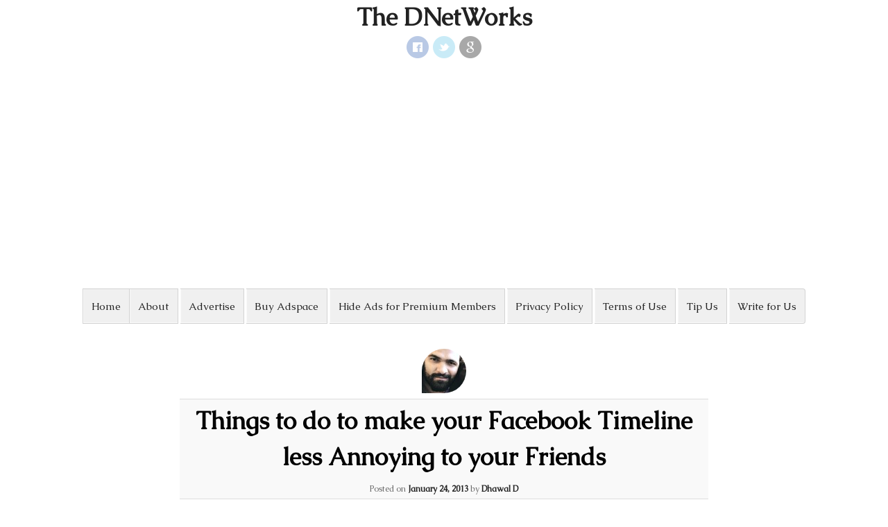

--- FILE ---
content_type: text/html; charset=UTF-8
request_url: https://thednetworks.com/2013/01/24/things-to-do-to-make-your-facebook-timeline-less-annoying-to-your-friends/
body_size: 11516
content:
<!DOCTYPE html>
<!--[if IE 8]>
<html id="ie8" lang="en-US">
<![endif]-->
<!--[if !(IE 8) ]><!-->
<html lang="en-US">
<!--<![endif]-->
<head>
<meta charset="UTF-8" />
<meta name="viewport" content="width=device-width" />
<link rel="profile" href="https://gmpg.org/xfn/11" />
<link rel="pingback" href="https://thednetworks.com/xmlrpc.php" />
<!--[if lt IE 9]>
<script src="https://thednetworks.com/wp-content/themes/nu-white/js/html5.js" type="text/javascript"></script>
<link rel="stylesheet" type="text/css" href="https://thednetworks.com/wp-content/themes/nu-white/css/ie.css" />
<![endif]-->
	<meta name='robots' content='index, follow, max-image-preview:large, max-snippet:-1, max-video-preview:-1' />

	<!-- This site is optimized with the Yoast SEO plugin v26.5 - https://yoast.com/wordpress/plugins/seo/ -->
	<title>Things to do to make your Facebook Timeline less Annoying to your Friends</title>
	<meta name="description" content="Here are the things you can do to make Facebook Timeline less Annoying Your Friends" />
	<link rel="canonical" href="https://thednetworks.com/2013/01/24/things-to-do-to-make-your-facebook-timeline-less-annoying-to-your-friends/" />
	<meta property="og:locale" content="en_US" />
	<meta property="og:type" content="article" />
	<meta property="og:title" content="Things to do to make your Facebook Timeline less Annoying to your Friends" />
	<meta property="og:description" content="Here are the things you can do to make Facebook Timeline less Annoying Your Friends" />
	<meta property="og:url" content="https://thednetworks.com/2013/01/24/things-to-do-to-make-your-facebook-timeline-less-annoying-to-your-friends/" />
	<meta property="og:site_name" content="The DNetWorks" />
	<meta property="article:author" content="https://www.facebook.com/dhawaldamania" />
	<meta property="article:published_time" content="2013-01-24T03:08:50+00:00" />
	<meta property="article:modified_time" content="2013-01-24T03:09:52+00:00" />
	<meta property="og:image" content="https://thednetworks.com/wp-content/uploads/2013/01/i_hate_timeline__a_timeline_cover__by_macmusician-d4sh28m.png" />
	<meta property="og:image:width" content="850" />
	<meta property="og:image:height" content="315" />
	<meta property="og:image:type" content="image/png" />
	<meta name="author" content="Dhawal D" />
	<meta name="twitter:card" content="summary_large_image" />
	<meta name="twitter:creator" content="@dhawaldamania" />
	<meta name="twitter:label1" content="Written by" />
	<meta name="twitter:data1" content="Dhawal D" />
	<meta name="twitter:label2" content="Est. reading time" />
	<meta name="twitter:data2" content="3 minutes" />
	<script type="application/ld+json" class="yoast-schema-graph">{"@context":"https://schema.org","@graph":[{"@type":"WebPage","@id":"https://thednetworks.com/2013/01/24/things-to-do-to-make-your-facebook-timeline-less-annoying-to-your-friends/","url":"https://thednetworks.com/2013/01/24/things-to-do-to-make-your-facebook-timeline-less-annoying-to-your-friends/","name":"Things to do to make your Facebook Timeline less Annoying to your Friends","isPartOf":{"@id":"https://thednetworks.com/#website"},"primaryImageOfPage":{"@id":"https://thednetworks.com/2013/01/24/things-to-do-to-make-your-facebook-timeline-less-annoying-to-your-friends/#primaryimage"},"image":{"@id":"https://thednetworks.com/2013/01/24/things-to-do-to-make-your-facebook-timeline-less-annoying-to-your-friends/#primaryimage"},"thumbnailUrl":"https://thednetworks.com/wp-content/uploads/2013/01/i_hate_timeline__a_timeline_cover__by_macmusician-d4sh28m.png","datePublished":"2013-01-24T03:08:50+00:00","dateModified":"2013-01-24T03:09:52+00:00","author":{"@id":"https://thednetworks.com/#/schema/person/ce036f8ec31e2b3732ed12fe702c1541"},"description":"Here are the things you can do to make Facebook Timeline less Annoying Your Friends","breadcrumb":{"@id":"https://thednetworks.com/2013/01/24/things-to-do-to-make-your-facebook-timeline-less-annoying-to-your-friends/#breadcrumb"},"inLanguage":"en-US","potentialAction":[{"@type":"ReadAction","target":["https://thednetworks.com/2013/01/24/things-to-do-to-make-your-facebook-timeline-less-annoying-to-your-friends/"]}]},{"@type":"ImageObject","inLanguage":"en-US","@id":"https://thednetworks.com/2013/01/24/things-to-do-to-make-your-facebook-timeline-less-annoying-to-your-friends/#primaryimage","url":"https://thednetworks.com/wp-content/uploads/2013/01/i_hate_timeline__a_timeline_cover__by_macmusician-d4sh28m.png","contentUrl":"https://thednetworks.com/wp-content/uploads/2013/01/i_hate_timeline__a_timeline_cover__by_macmusician-d4sh28m.png","width":850,"height":315},{"@type":"BreadcrumbList","@id":"https://thednetworks.com/2013/01/24/things-to-do-to-make-your-facebook-timeline-less-annoying-to-your-friends/#breadcrumb","itemListElement":[{"@type":"ListItem","position":1,"name":"Home","item":"https://thednetworks.com/"},{"@type":"ListItem","position":2,"name":"Things to do to make your Facebook Timeline less Annoying to your Friends"}]},{"@type":"WebSite","@id":"https://thednetworks.com/#website","url":"https://thednetworks.com/","name":"The DNetWorks","description":"","potentialAction":[{"@type":"SearchAction","target":{"@type":"EntryPoint","urlTemplate":"https://thednetworks.com/?s={search_term_string}"},"query-input":{"@type":"PropertyValueSpecification","valueRequired":true,"valueName":"search_term_string"}}],"inLanguage":"en-US"},{"@type":"Person","@id":"https://thednetworks.com/#/schema/person/ce036f8ec31e2b3732ed12fe702c1541","name":"Dhawal D","image":{"@type":"ImageObject","inLanguage":"en-US","@id":"https://thednetworks.com/#/schema/person/image/","url":"https://secure.gravatar.com/avatar/f99d2d46792e79f2f4451cabe1aa225fc3815ce426d59359d12e9ef8229c5583?s=96&r=g","contentUrl":"https://secure.gravatar.com/avatar/f99d2d46792e79f2f4451cabe1aa225fc3815ce426d59359d12e9ef8229c5583?s=96&r=g","caption":"Dhawal D"},"description":"4 #Startups 3 Years, Data Scientist, Growth Hacker, I break things, I Do Digital, Web and Big Data, #IoT Evangelist","sameAs":["http://www.dnetzone.in","https://www.facebook.com/dhawaldamania","https://x.com/dhawaldamania"],"url":"https://thednetworks.com/author/about-dhawal-damania/"}]}</script>
	<!-- / Yoast SEO plugin. -->


<link rel='dns-prefetch' href='//secure.gravatar.com' />
<link rel='dns-prefetch' href='//stats.wp.com' />
<link rel='dns-prefetch' href='//v0.wordpress.com' />
<link rel="alternate" type="application/rss+xml" title="The DNetWorks &raquo; Feed" href="https://thednetworks.com/feed/" />
<link rel="alternate" type="application/rss+xml" title="The DNetWorks &raquo; Comments Feed" href="https://thednetworks.com/comments/feed/" />
<link rel="alternate" title="oEmbed (JSON)" type="application/json+oembed" href="https://thednetworks.com/wp-json/oembed/1.0/embed?url=https%3A%2F%2Fthednetworks.com%2F2013%2F01%2F24%2Fthings-to-do-to-make-your-facebook-timeline-less-annoying-to-your-friends%2F" />
<link rel="alternate" title="oEmbed (XML)" type="text/xml+oembed" href="https://thednetworks.com/wp-json/oembed/1.0/embed?url=https%3A%2F%2Fthednetworks.com%2F2013%2F01%2F24%2Fthings-to-do-to-make-your-facebook-timeline-less-annoying-to-your-friends%2F&#038;format=xml" />
<style id='wp-img-auto-sizes-contain-inline-css' type='text/css'>
img:is([sizes=auto i],[sizes^="auto," i]){contain-intrinsic-size:3000px 1500px}
/*# sourceURL=wp-img-auto-sizes-contain-inline-css */
</style>
<style id='wp-emoji-styles-inline-css' type='text/css'>

	img.wp-smiley, img.emoji {
		display: inline !important;
		border: none !important;
		box-shadow: none !important;
		height: 1em !important;
		width: 1em !important;
		margin: 0 0.07em !important;
		vertical-align: -0.1em !important;
		background: none !important;
		padding: 0 !important;
	}
/*# sourceURL=wp-emoji-styles-inline-css */
</style>
<style id='wp-block-library-inline-css' type='text/css'>
:root{--wp-block-synced-color:#7a00df;--wp-block-synced-color--rgb:122,0,223;--wp-bound-block-color:var(--wp-block-synced-color);--wp-editor-canvas-background:#ddd;--wp-admin-theme-color:#007cba;--wp-admin-theme-color--rgb:0,124,186;--wp-admin-theme-color-darker-10:#006ba1;--wp-admin-theme-color-darker-10--rgb:0,107,160.5;--wp-admin-theme-color-darker-20:#005a87;--wp-admin-theme-color-darker-20--rgb:0,90,135;--wp-admin-border-width-focus:2px}@media (min-resolution:192dpi){:root{--wp-admin-border-width-focus:1.5px}}.wp-element-button{cursor:pointer}:root .has-very-light-gray-background-color{background-color:#eee}:root .has-very-dark-gray-background-color{background-color:#313131}:root .has-very-light-gray-color{color:#eee}:root .has-very-dark-gray-color{color:#313131}:root .has-vivid-green-cyan-to-vivid-cyan-blue-gradient-background{background:linear-gradient(135deg,#00d084,#0693e3)}:root .has-purple-crush-gradient-background{background:linear-gradient(135deg,#34e2e4,#4721fb 50%,#ab1dfe)}:root .has-hazy-dawn-gradient-background{background:linear-gradient(135deg,#faaca8,#dad0ec)}:root .has-subdued-olive-gradient-background{background:linear-gradient(135deg,#fafae1,#67a671)}:root .has-atomic-cream-gradient-background{background:linear-gradient(135deg,#fdd79a,#004a59)}:root .has-nightshade-gradient-background{background:linear-gradient(135deg,#330968,#31cdcf)}:root .has-midnight-gradient-background{background:linear-gradient(135deg,#020381,#2874fc)}:root{--wp--preset--font-size--normal:16px;--wp--preset--font-size--huge:42px}.has-regular-font-size{font-size:1em}.has-larger-font-size{font-size:2.625em}.has-normal-font-size{font-size:var(--wp--preset--font-size--normal)}.has-huge-font-size{font-size:var(--wp--preset--font-size--huge)}.has-text-align-center{text-align:center}.has-text-align-left{text-align:left}.has-text-align-right{text-align:right}.has-fit-text{white-space:nowrap!important}#end-resizable-editor-section{display:none}.aligncenter{clear:both}.items-justified-left{justify-content:flex-start}.items-justified-center{justify-content:center}.items-justified-right{justify-content:flex-end}.items-justified-space-between{justify-content:space-between}.screen-reader-text{border:0;clip-path:inset(50%);height:1px;margin:-1px;overflow:hidden;padding:0;position:absolute;width:1px;word-wrap:normal!important}.screen-reader-text:focus{background-color:#ddd;clip-path:none;color:#444;display:block;font-size:1em;height:auto;left:5px;line-height:normal;padding:15px 23px 14px;text-decoration:none;top:5px;width:auto;z-index:100000}html :where(.has-border-color){border-style:solid}html :where([style*=border-top-color]){border-top-style:solid}html :where([style*=border-right-color]){border-right-style:solid}html :where([style*=border-bottom-color]){border-bottom-style:solid}html :where([style*=border-left-color]){border-left-style:solid}html :where([style*=border-width]){border-style:solid}html :where([style*=border-top-width]){border-top-style:solid}html :where([style*=border-right-width]){border-right-style:solid}html :where([style*=border-bottom-width]){border-bottom-style:solid}html :where([style*=border-left-width]){border-left-style:solid}html :where(img[class*=wp-image-]){height:auto;max-width:100%}:where(figure){margin:0 0 1em}html :where(.is-position-sticky){--wp-admin--admin-bar--position-offset:var(--wp-admin--admin-bar--height,0px)}@media screen and (max-width:600px){html :where(.is-position-sticky){--wp-admin--admin-bar--position-offset:0px}}

/*# sourceURL=wp-block-library-inline-css */
</style><style id='global-styles-inline-css' type='text/css'>
:root{--wp--preset--aspect-ratio--square: 1;--wp--preset--aspect-ratio--4-3: 4/3;--wp--preset--aspect-ratio--3-4: 3/4;--wp--preset--aspect-ratio--3-2: 3/2;--wp--preset--aspect-ratio--2-3: 2/3;--wp--preset--aspect-ratio--16-9: 16/9;--wp--preset--aspect-ratio--9-16: 9/16;--wp--preset--color--black: #000000;--wp--preset--color--cyan-bluish-gray: #abb8c3;--wp--preset--color--white: #ffffff;--wp--preset--color--pale-pink: #f78da7;--wp--preset--color--vivid-red: #cf2e2e;--wp--preset--color--luminous-vivid-orange: #ff6900;--wp--preset--color--luminous-vivid-amber: #fcb900;--wp--preset--color--light-green-cyan: #7bdcb5;--wp--preset--color--vivid-green-cyan: #00d084;--wp--preset--color--pale-cyan-blue: #8ed1fc;--wp--preset--color--vivid-cyan-blue: #0693e3;--wp--preset--color--vivid-purple: #9b51e0;--wp--preset--gradient--vivid-cyan-blue-to-vivid-purple: linear-gradient(135deg,rgb(6,147,227) 0%,rgb(155,81,224) 100%);--wp--preset--gradient--light-green-cyan-to-vivid-green-cyan: linear-gradient(135deg,rgb(122,220,180) 0%,rgb(0,208,130) 100%);--wp--preset--gradient--luminous-vivid-amber-to-luminous-vivid-orange: linear-gradient(135deg,rgb(252,185,0) 0%,rgb(255,105,0) 100%);--wp--preset--gradient--luminous-vivid-orange-to-vivid-red: linear-gradient(135deg,rgb(255,105,0) 0%,rgb(207,46,46) 100%);--wp--preset--gradient--very-light-gray-to-cyan-bluish-gray: linear-gradient(135deg,rgb(238,238,238) 0%,rgb(169,184,195) 100%);--wp--preset--gradient--cool-to-warm-spectrum: linear-gradient(135deg,rgb(74,234,220) 0%,rgb(151,120,209) 20%,rgb(207,42,186) 40%,rgb(238,44,130) 60%,rgb(251,105,98) 80%,rgb(254,248,76) 100%);--wp--preset--gradient--blush-light-purple: linear-gradient(135deg,rgb(255,206,236) 0%,rgb(152,150,240) 100%);--wp--preset--gradient--blush-bordeaux: linear-gradient(135deg,rgb(254,205,165) 0%,rgb(254,45,45) 50%,rgb(107,0,62) 100%);--wp--preset--gradient--luminous-dusk: linear-gradient(135deg,rgb(255,203,112) 0%,rgb(199,81,192) 50%,rgb(65,88,208) 100%);--wp--preset--gradient--pale-ocean: linear-gradient(135deg,rgb(255,245,203) 0%,rgb(182,227,212) 50%,rgb(51,167,181) 100%);--wp--preset--gradient--electric-grass: linear-gradient(135deg,rgb(202,248,128) 0%,rgb(113,206,126) 100%);--wp--preset--gradient--midnight: linear-gradient(135deg,rgb(2,3,129) 0%,rgb(40,116,252) 100%);--wp--preset--font-size--small: 13px;--wp--preset--font-size--medium: 20px;--wp--preset--font-size--large: 36px;--wp--preset--font-size--x-large: 42px;--wp--preset--spacing--20: 0.44rem;--wp--preset--spacing--30: 0.67rem;--wp--preset--spacing--40: 1rem;--wp--preset--spacing--50: 1.5rem;--wp--preset--spacing--60: 2.25rem;--wp--preset--spacing--70: 3.38rem;--wp--preset--spacing--80: 5.06rem;--wp--preset--shadow--natural: 6px 6px 9px rgba(0, 0, 0, 0.2);--wp--preset--shadow--deep: 12px 12px 50px rgba(0, 0, 0, 0.4);--wp--preset--shadow--sharp: 6px 6px 0px rgba(0, 0, 0, 0.2);--wp--preset--shadow--outlined: 6px 6px 0px -3px rgb(255, 255, 255), 6px 6px rgb(0, 0, 0);--wp--preset--shadow--crisp: 6px 6px 0px rgb(0, 0, 0);}:where(.is-layout-flex){gap: 0.5em;}:where(.is-layout-grid){gap: 0.5em;}body .is-layout-flex{display: flex;}.is-layout-flex{flex-wrap: wrap;align-items: center;}.is-layout-flex > :is(*, div){margin: 0;}body .is-layout-grid{display: grid;}.is-layout-grid > :is(*, div){margin: 0;}:where(.wp-block-columns.is-layout-flex){gap: 2em;}:where(.wp-block-columns.is-layout-grid){gap: 2em;}:where(.wp-block-post-template.is-layout-flex){gap: 1.25em;}:where(.wp-block-post-template.is-layout-grid){gap: 1.25em;}.has-black-color{color: var(--wp--preset--color--black) !important;}.has-cyan-bluish-gray-color{color: var(--wp--preset--color--cyan-bluish-gray) !important;}.has-white-color{color: var(--wp--preset--color--white) !important;}.has-pale-pink-color{color: var(--wp--preset--color--pale-pink) !important;}.has-vivid-red-color{color: var(--wp--preset--color--vivid-red) !important;}.has-luminous-vivid-orange-color{color: var(--wp--preset--color--luminous-vivid-orange) !important;}.has-luminous-vivid-amber-color{color: var(--wp--preset--color--luminous-vivid-amber) !important;}.has-light-green-cyan-color{color: var(--wp--preset--color--light-green-cyan) !important;}.has-vivid-green-cyan-color{color: var(--wp--preset--color--vivid-green-cyan) !important;}.has-pale-cyan-blue-color{color: var(--wp--preset--color--pale-cyan-blue) !important;}.has-vivid-cyan-blue-color{color: var(--wp--preset--color--vivid-cyan-blue) !important;}.has-vivid-purple-color{color: var(--wp--preset--color--vivid-purple) !important;}.has-black-background-color{background-color: var(--wp--preset--color--black) !important;}.has-cyan-bluish-gray-background-color{background-color: var(--wp--preset--color--cyan-bluish-gray) !important;}.has-white-background-color{background-color: var(--wp--preset--color--white) !important;}.has-pale-pink-background-color{background-color: var(--wp--preset--color--pale-pink) !important;}.has-vivid-red-background-color{background-color: var(--wp--preset--color--vivid-red) !important;}.has-luminous-vivid-orange-background-color{background-color: var(--wp--preset--color--luminous-vivid-orange) !important;}.has-luminous-vivid-amber-background-color{background-color: var(--wp--preset--color--luminous-vivid-amber) !important;}.has-light-green-cyan-background-color{background-color: var(--wp--preset--color--light-green-cyan) !important;}.has-vivid-green-cyan-background-color{background-color: var(--wp--preset--color--vivid-green-cyan) !important;}.has-pale-cyan-blue-background-color{background-color: var(--wp--preset--color--pale-cyan-blue) !important;}.has-vivid-cyan-blue-background-color{background-color: var(--wp--preset--color--vivid-cyan-blue) !important;}.has-vivid-purple-background-color{background-color: var(--wp--preset--color--vivid-purple) !important;}.has-black-border-color{border-color: var(--wp--preset--color--black) !important;}.has-cyan-bluish-gray-border-color{border-color: var(--wp--preset--color--cyan-bluish-gray) !important;}.has-white-border-color{border-color: var(--wp--preset--color--white) !important;}.has-pale-pink-border-color{border-color: var(--wp--preset--color--pale-pink) !important;}.has-vivid-red-border-color{border-color: var(--wp--preset--color--vivid-red) !important;}.has-luminous-vivid-orange-border-color{border-color: var(--wp--preset--color--luminous-vivid-orange) !important;}.has-luminous-vivid-amber-border-color{border-color: var(--wp--preset--color--luminous-vivid-amber) !important;}.has-light-green-cyan-border-color{border-color: var(--wp--preset--color--light-green-cyan) !important;}.has-vivid-green-cyan-border-color{border-color: var(--wp--preset--color--vivid-green-cyan) !important;}.has-pale-cyan-blue-border-color{border-color: var(--wp--preset--color--pale-cyan-blue) !important;}.has-vivid-cyan-blue-border-color{border-color: var(--wp--preset--color--vivid-cyan-blue) !important;}.has-vivid-purple-border-color{border-color: var(--wp--preset--color--vivid-purple) !important;}.has-vivid-cyan-blue-to-vivid-purple-gradient-background{background: var(--wp--preset--gradient--vivid-cyan-blue-to-vivid-purple) !important;}.has-light-green-cyan-to-vivid-green-cyan-gradient-background{background: var(--wp--preset--gradient--light-green-cyan-to-vivid-green-cyan) !important;}.has-luminous-vivid-amber-to-luminous-vivid-orange-gradient-background{background: var(--wp--preset--gradient--luminous-vivid-amber-to-luminous-vivid-orange) !important;}.has-luminous-vivid-orange-to-vivid-red-gradient-background{background: var(--wp--preset--gradient--luminous-vivid-orange-to-vivid-red) !important;}.has-very-light-gray-to-cyan-bluish-gray-gradient-background{background: var(--wp--preset--gradient--very-light-gray-to-cyan-bluish-gray) !important;}.has-cool-to-warm-spectrum-gradient-background{background: var(--wp--preset--gradient--cool-to-warm-spectrum) !important;}.has-blush-light-purple-gradient-background{background: var(--wp--preset--gradient--blush-light-purple) !important;}.has-blush-bordeaux-gradient-background{background: var(--wp--preset--gradient--blush-bordeaux) !important;}.has-luminous-dusk-gradient-background{background: var(--wp--preset--gradient--luminous-dusk) !important;}.has-pale-ocean-gradient-background{background: var(--wp--preset--gradient--pale-ocean) !important;}.has-electric-grass-gradient-background{background: var(--wp--preset--gradient--electric-grass) !important;}.has-midnight-gradient-background{background: var(--wp--preset--gradient--midnight) !important;}.has-small-font-size{font-size: var(--wp--preset--font-size--small) !important;}.has-medium-font-size{font-size: var(--wp--preset--font-size--medium) !important;}.has-large-font-size{font-size: var(--wp--preset--font-size--large) !important;}.has-x-large-font-size{font-size: var(--wp--preset--font-size--x-large) !important;}
/*# sourceURL=global-styles-inline-css */
</style>

<style id='classic-theme-styles-inline-css' type='text/css'>
/*! This file is auto-generated */
.wp-block-button__link{color:#fff;background-color:#32373c;border-radius:9999px;box-shadow:none;text-decoration:none;padding:calc(.667em + 2px) calc(1.333em + 2px);font-size:1.125em}.wp-block-file__button{background:#32373c;color:#fff;text-decoration:none}
/*# sourceURL=/wp-includes/css/classic-themes.min.css */
</style>
<link rel='stylesheet' id='contact-form-7-css' href='https://thednetworks.com/wp-content/plugins/contact-form-7/includes/css/styles.css?ver=6.1.4' type='text/css' media='all' />
<link rel='stylesheet' id='style-css' href='https://thednetworks.com/wp-content/themes/nu-white/style.css?ver=6.9' type='text/css' media='all' />
<script type="text/javascript" src="https://thednetworks.com/wp-includes/js/jquery/jquery.min.js?ver=3.7.1" id="jquery-core-js"></script>
<script type="text/javascript" src="https://thednetworks.com/wp-includes/js/jquery/jquery-migrate.min.js?ver=3.4.1" id="jquery-migrate-js"></script>
<link rel="https://api.w.org/" href="https://thednetworks.com/wp-json/" /><link rel="alternate" title="JSON" type="application/json" href="https://thednetworks.com/wp-json/wp/v2/posts/8131" /><link rel="EditURI" type="application/rsd+xml" title="RSD" href="https://thednetworks.com/xmlrpc.php?rsd" />
<meta name="generator" content="WordPress 6.9" />
<link rel='shortlink' href='https://wp.me/p1P1wh-279' />
	<style>img#wpstats{display:none}</style>
		<script>document.cookie = 'quads_browser_width='+screen.width;</script>	<script data-ad-client="ca-pub-7193531470043163" async src="https://pagead2.googlesyndication.com/pagead/js/adsbygoogle.js"></script>
</head>
 
<body data-rsssl=1 class="wp-singular post-template-default single single-post postid-8131 single-format-standard wp-theme-nu-white group-blog">

<div id="page" class="hfeed">
<div id="masthead" class="site-header" role="banner">

   <hgroup>
   				<h1 class="site-title">
			<a href="https://thednetworks.com/" title="The DNetWorks" rel="home">The DNetWorks</a>	 		
   		</h1>
	   		<h2 class="site-description"></h2>
   </hgroup>
   <div class="social-profiles clearfix"><ul><li class="facebook"><a href="https://facebook.com/TheDNetWorks/" title="The DNetWorks on Facebook" target="_blank"></a></li><li class="twitter"><a href="https://twitter.com/thednetworks" title="The DNetWorks on Twitter" target="_blank"></a></li><li class="google-plus"><a href="https://plus.google.com/+Thednetworks" title="The DNetWorks on Google Plus" target="_blank"></a></li></ul></div> <!-- Social links -->		
   
</div><!-- #masthead .site-header -->

   <nav role="navigation" id="access" class="site-navigation main-navigation">
   	<h5 class="menu-toggle"><a id="toggling" href="#">Menu</a></h5>
		<div class="assistive-text skip-link"><a href="#content" title="Skip to content">Skip to content</a></div>
		<div class="menu"><ul>
<li ><a href="https://thednetworks.com/">Home</a></li><li class="page_item page-item-312"><a href="https://thednetworks.com/about-dhawal-damania/">About</a></li>
<li class="page_item page-item-6668"><a href="https://thednetworks.com/advertise-thednetworks/">Advertise</a></li>
<li class="page_item page-item-45049"><a href="https://thednetworks.com/buy-adspace/">Buy Adspace</a></li>
<li class="page_item page-item-45051"><a href="https://thednetworks.com/disable-ads/">Hide Ads for Premium Members</a></li>
<li class="page_item page-item-4265"><a href="https://thednetworks.com/privacy-policy-the-dnetworks/">Privacy Policy</a></li>
<li class="page_item page-item-4262"><a href="https://thednetworks.com/terms-of-use-2/">Terms of Use</a></li>
<li class="page_item page-item-4943"><a href="https://thednetworks.com/contact-us/">Tip Us</a></li>
<li class="page_item page-item-6670"><a href="https://thednetworks.com/write-for-us/">Write for Us</a></li>
</ul></div>
   </nav><!-- .site-navigation .main-navigation -->
   
<div id="main" class="site-main"> 
        <div id="primary" class="content-area">
            <div id="content" class="site-content" role="main">
 
             
                 
<article id="post-8131" class="post-8131 post type-post status-publish format-standard has-post-thumbnail hentry category-dailygoogletrends category-facebook category-technology tag-things-to-do-to-make-your-facebook-timeline-less-annoying-to-your-friends">
	
	<div class="nuwhite-avatar"><img alt='' src='https://secure.gravatar.com/avatar/f99d2d46792e79f2f4451cabe1aa225fc3815ce426d59359d12e9ef8229c5583?s=64&#038;r=g' srcset='https://secure.gravatar.com/avatar/f99d2d46792e79f2f4451cabe1aa225fc3815ce426d59359d12e9ef8229c5583?s=128&#038;r=g 2x' class='avatar avatar-64 photo' height='64' width='64' decoding='async'/></div> <!-- Showing nice avatar for current author -->
	
    <header class="entry-header">
        <h1 class="entry-title">Things to do to make your Facebook Timeline less Annoying to your Friends</h1>
 
        <div class="entry-meta">
            Posted on <a href="https://thednetworks.com/2013/01/24/things-to-do-to-make-your-facebook-timeline-less-annoying-to-your-friends/" title="8:38 am" rel="bookmark"><time class="entry-date" datetime="2013-01-24T08:38:50+05:30" pubdate>January 24, 2013</time></a><span class="byline"> by <span class="author vcard"><a class="url fn n" href="https://thednetworks.com/author/about-dhawal-damania/" title="View all posts by Dhawal D" rel="author">Dhawal D</a></span></span>        </div><!-- .entry-meta -->
    </header><!-- .entry-header -->
 
    <div class="entry-content">
        <p>Facebook timeline is indeed an innovative feature that has given the social networking platform a great look. However, the new timeline strategy backfires sometimes as some users wish to stick to the older version.</p>
<p>A majority of users though have switched over to the new version as one can add unique pictures as cover page image.</p>
<p><a href="https://thednetworks.com/wp-content/uploads/2013/01/i_hate_timeline__a_timeline_cover__by_macmusician-d4sh28m.png"><img fetchpriority="high" decoding="async" class="aligncenter size-full wp-image-8133" alt="i_hate_timeline__a_timeline_cover__by_macmusician-d4sh28m" src="https://thednetworks.com/wp-content/uploads/2013/01/i_hate_timeline__a_timeline_cover__by_macmusician-d4sh28m.png" width="850" height="315" srcset="https://thednetworks.com/wp-content/uploads/2013/01/i_hate_timeline__a_timeline_cover__by_macmusician-d4sh28m.png 850w, https://thednetworks.com/wp-content/uploads/2013/01/i_hate_timeline__a_timeline_cover__by_macmusician-d4sh28m-300x111.png 300w" sizes="(max-width: 850px) 100vw, 850px" /></a></p>
<p>To maintain a balanced presence on Facebook and not annoying your friends is a tough task. Optimizing the profile and page by using an appropriate image size is the best option you can try.</p>
<p>This optimization will work to your advantage and you can connect with friends in a better way, even if you decide to maintain a low profile on Facebook.</p>
<h2><b>1. Innovative cover photo</b></h2>
<p>This is an innovative feature that allows the users to post a cover photo to the profile. As the image used for a cover photo can&#8217;t be set to private and is visible to all, the best strategy is to use a sensible picture, so as not to annoy your friends. In case you wish to maintain a low profile on Facebook, and still be in touch with friends, use a random picture or one that your friends can identify with.</p>
<p>Alternatively you can check out CoverPhotoFinder.com. This website has a range of picture options that you can use to make the Facebook profile attractive for the friends. The strategy should be to make the profile attractive enough for friends, even if you do not use Facebook frequently.</p>
<h2><b>2. Restrict things you do not desire</b></h2>
<p>Facebook has an innovative feature in the way that it allows one to post notifications, information or comments on the timeline directly. However, you can maintain complete control over your account by blocking others to tag you unnecessarily. This way you will not only be able to maintain privacy but will also be able to help your friends be in good spirits.</p>
<p>For enabling this feature all you need is to scroll down the drop down menu and click over the privacy settings. As you reach theÂ <i>change settings</i>Â column, check on the same and prioritize the way, you wish to connect with friends without annoying them.</p>
<h2><b>3. Trimming up the timeline</b></h2>
<p>Facebook has another innovative addition in form of its timeline layout. Using this facility one can put pictures, events and experiences year wise, thus sharing the same with your group of friends. As all the events and photographs are displayed year wise, this is a great way of refreshing old memories.</p>
<p>However, this also means that certain events that you wish to discuss with some friends also get popped up. However, Facebook offers a solution for this problem too. For the events or pictures that you wish to avoid, you can hide the posts by clicking on the pencil icon.</p>
<p>Facebook is a great way of connecting with friends and family. However, maintaining an elegant presence is need of the hour. Offer creative tips to friends and share valuable information with them. Your clout in the friend circle is set to grow.</p>
<h2>About The Author: Alia Haley</h2>
<p>Alia is a writer/blogger. She loves writing, travelling and reading books. She contributes in <a href="http://alexanderdrummond784.wordpress.com/">Alexander Drummond Charlotte NC</a>. Check here for more onÂ <a href="https://www.facebook.com/pages/Alexander-Drummond/432952246752839">Alexander Drummond Charlotte NC</a></p>
            </div><!-- .entry-content -->
 
    <footer class="entry-meta">
        This entry was posted in <a href="https://thednetworks.com/category/technology/dailygoogletrends/" rel="category tag">Daily Latest Happenings</a>, <a href="https://thednetworks.com/category/internet-services/facebook/" rel="category tag">Facebook</a>, <a href="https://thednetworks.com/category/technology/" rel="category tag">Technology</a> and tagged <a href="https://thednetworks.com/tag/things-to-do-to-make-your-facebook-timeline-less-annoying-to-your-friends/" rel="tag">Things to do to make your Facebook Timeline less Annoying to your Friends</a>. Bookmark the <a href="https://thednetworks.com/2013/01/24/things-to-do-to-make-your-facebook-timeline-less-annoying-to-your-friends/" title="Permalink to Things to do to make your Facebook Timeline less Annoying to your Friends" rel="bookmark">permalink</a>. 
            </footer><!-- .entry-meta -->
</article><!-- #post-8131 --> 
                    <nav role="navigation" id="nav-below" class="site-navigation post-navigation">
        <h1 class="assistive-text">Post navigation</h1>
 
     
        <div class="nav-previous"><a href="https://thednetworks.com/2013/01/22/review-incipio-feather-case-for-macbook-pro-13-black/" rel="prev"><span class="meta-nav">&larr;</span> Review: Incipio Feather Case for MacBook Pro 13&#8243; &#8211; Black</a></div>        <div class="nav-next"><a href="https://thednetworks.com/2013/01/25/eas-latest-reboot-of-board-game-monopoly/" rel="next">EA&#8217;s latest reboot of board-game Monopoly <span class="meta-nav">&rarr;</span></a></div> 
     
    </nav><!-- #nav-below -->
     
                 
             
            </div><!-- #content .site-content -->
        </div><!-- #primary .content-area -->
 
</div>
     <!-- #main .site-main -->     
  <div id="colophon" class="site-footer" role="contentinfo">
  	 <div id="colophon-widget">
  	 	  <div class="footbar-widget-content">
  	 	  						<aside id="search-3" class="widget widget_search"><h3 class="widget-title">Search what you&#8217;re looking for</h3>    <form method="get" id="searchform" action="https://thednetworks.com/" role="search">
        <label for="s" class="assistive-text">Search</label>
        <input type="text" class="field" name="s" value="" id="s" placeholder="Search &hellip;" />
        <input type="submit" class="submit" name="submit" id="searchsubmit" value="Search" />
    </form></aside>  	 	  </div>
		  
  	 	  <div class="footbar-widget-content">
  	 	  						<aside id="search-4" class="widget widget_search">    <form method="get" id="searchform" action="https://thednetworks.com/" role="search">
        <label for="s" class="assistive-text">Search</label>
        <input type="text" class="field" name="s" value="" id="s" placeholder="Search &hellip;" />
        <input type="submit" class="submit" name="submit" id="searchsubmit" value="Search" />
    </form></aside>  	 	  </div>
		  
  	 	  <div class="footbar-widget-content">
  	 	  											<aside id="calendar" class="widget widget-calendar">
						<ul>
							<div class="widget widget_calendar"><div id="calendar_wrap" class="calendar_wrap"><table id="wp-calendar" class="wp-calendar-table">
	<caption>January 2013</caption>
	<thead>
	<tr>
		<th scope="col" aria-label="Monday">M</th>
		<th scope="col" aria-label="Tuesday">T</th>
		<th scope="col" aria-label="Wednesday">W</th>
		<th scope="col" aria-label="Thursday">T</th>
		<th scope="col" aria-label="Friday">F</th>
		<th scope="col" aria-label="Saturday">S</th>
		<th scope="col" aria-label="Sunday">S</th>
	</tr>
	</thead>
	<tbody>
	<tr>
		<td colspan="1" class="pad">&nbsp;</td><td>1</td><td><a href="https://thednetworks.com/2013/01/02/" aria-label="Posts published on January 2, 2013">2</a></td><td>3</td><td>4</td><td>5</td><td>6</td>
	</tr>
	<tr>
		<td>7</td><td><a href="https://thednetworks.com/2013/01/08/" aria-label="Posts published on January 8, 2013">8</a></td><td>9</td><td>10</td><td><a href="https://thednetworks.com/2013/01/11/" aria-label="Posts published on January 11, 2013">11</a></td><td>12</td><td>13</td>
	</tr>
	<tr>
		<td>14</td><td><a href="https://thednetworks.com/2013/01/15/" aria-label="Posts published on January 15, 2013">15</a></td><td><a href="https://thednetworks.com/2013/01/16/" aria-label="Posts published on January 16, 2013">16</a></td><td>17</td><td><a href="https://thednetworks.com/2013/01/18/" aria-label="Posts published on January 18, 2013">18</a></td><td>19</td><td>20</td>
	</tr>
	<tr>
		<td>21</td><td><a href="https://thednetworks.com/2013/01/22/" aria-label="Posts published on January 22, 2013">22</a></td><td>23</td><td><a href="https://thednetworks.com/2013/01/24/" aria-label="Posts published on January 24, 2013">24</a></td><td><a href="https://thednetworks.com/2013/01/25/" aria-label="Posts published on January 25, 2013">25</a></td><td>26</td><td>27</td>
	</tr>
	<tr>
		<td>28</td><td>29</td><td><a href="https://thednetworks.com/2013/01/30/" aria-label="Posts published on January 30, 2013">30</a></td><td>31</td>
		<td class="pad" colspan="3">&nbsp;</td>
	</tr>
	</tbody>
	</table><nav aria-label="Previous and next months" class="wp-calendar-nav">
		<span class="wp-calendar-nav-prev"><a href="https://thednetworks.com/2012/12/">&laquo; Dec</a></span>
		<span class="pad">&nbsp;</span>
		<span class="wp-calendar-nav-next"><a href="https://thednetworks.com/2013/02/">Feb &raquo;</a></span>
	</nav></div></div> 
						</ul>
					</aside>
				  	 	  </div>
		  
  	 </div>
    <div class="site-credits">
    	
		        <a href="http://wordpress.org/" title="A Semantic Personal Publishing Platform" rel="generator">
        Proudly powered by WordPress</a>
        <span class="sep"> | </span>
		<a href="http://mkhuda.com/themes/nuwhite" title="Mkhuda" rel="generator">
        Theme nuwhite</a> by Mkhuda <br>
		
		<!-- Social Links -->
	
    </div><!-- .site-info -->
  </div><!-- #colophon .site-footer -->
    
</div>
<script type="speculationrules">
{"prefetch":[{"source":"document","where":{"and":[{"href_matches":"/*"},{"not":{"href_matches":["/wp-*.php","/wp-admin/*","/wp-content/uploads/*","/wp-content/*","/wp-content/plugins/*","/wp-content/themes/nu-white/*","/*\\?(.+)"]}},{"not":{"selector_matches":"a[rel~=\"nofollow\"]"}},{"not":{"selector_matches":".no-prefetch, .no-prefetch a"}}]},"eagerness":"conservative"}]}
</script>
	<div style="display:none">
			<div class="grofile-hash-map-ff20b8ca460ba6e76caa00da25ec9716">
		</div>
		</div>
		<script type="text/javascript" src="https://thednetworks.com/wp-includes/js/dist/hooks.min.js?ver=dd5603f07f9220ed27f1" id="wp-hooks-js"></script>
<script type="text/javascript" src="https://thednetworks.com/wp-includes/js/dist/i18n.min.js?ver=c26c3dc7bed366793375" id="wp-i18n-js"></script>
<script type="text/javascript" id="wp-i18n-js-after">
/* <![CDATA[ */
wp.i18n.setLocaleData( { 'text direction\u0004ltr': [ 'ltr' ] } );
//# sourceURL=wp-i18n-js-after
/* ]]> */
</script>
<script type="text/javascript" src="https://thednetworks.com/wp-content/plugins/contact-form-7/includes/swv/js/index.js?ver=6.1.4" id="swv-js"></script>
<script type="text/javascript" id="contact-form-7-js-before">
/* <![CDATA[ */
var wpcf7 = {
    "api": {
        "root": "https:\/\/thednetworks.com\/wp-json\/",
        "namespace": "contact-form-7\/v1"
    },
    "cached": 1
};
//# sourceURL=contact-form-7-js-before
/* ]]> */
</script>
<script type="text/javascript" src="https://thednetworks.com/wp-content/plugins/contact-form-7/includes/js/index.js?ver=6.1.4" id="contact-form-7-js"></script>
<script type="text/javascript" src="https://thednetworks.com/wp-content/themes/nu-white/js/navigation.js?ver=20120206" id="small-menu-js"></script>
<script type="text/javascript" src="https://secure.gravatar.com/js/gprofiles.js?ver=202603" id="grofiles-cards-js"></script>
<script type="text/javascript" id="wpgroho-js-extra">
/* <![CDATA[ */
var WPGroHo = {"my_hash":""};
//# sourceURL=wpgroho-js-extra
/* ]]> */
</script>
<script type="text/javascript" src="https://thednetworks.com/wp-content/plugins/jetpack/modules/wpgroho.js?ver=15.3" id="wpgroho-js"></script>
<script type="text/javascript" id="jetpack-stats-js-before">
/* <![CDATA[ */
_stq = window._stq || [];
_stq.push([ "view", JSON.parse("{\"v\":\"ext\",\"blog\":\"26936909\",\"post\":\"8131\",\"tz\":\"5.5\",\"srv\":\"thednetworks.com\",\"j\":\"1:15.3\"}") ]);
_stq.push([ "clickTrackerInit", "26936909", "8131" ]);
//# sourceURL=jetpack-stats-js-before
/* ]]> */
</script>
<script type="text/javascript" src="https://stats.wp.com/e-202603.js" id="jetpack-stats-js" defer="defer" data-wp-strategy="defer"></script>
<script type="text/javascript" src="https://thednetworks.com/wp-content/plugins/quick-adsense-reloaded/assets/js/ads.js?ver=2.0.94.1" id="quads-ads-js"></script>
<script id="wp-emoji-settings" type="application/json">
{"baseUrl":"https://s.w.org/images/core/emoji/17.0.2/72x72/","ext":".png","svgUrl":"https://s.w.org/images/core/emoji/17.0.2/svg/","svgExt":".svg","source":{"concatemoji":"https://thednetworks.com/wp-includes/js/wp-emoji-release.min.js?ver=6.9"}}
</script>
<script type="module">
/* <![CDATA[ */
/*! This file is auto-generated */
const a=JSON.parse(document.getElementById("wp-emoji-settings").textContent),o=(window._wpemojiSettings=a,"wpEmojiSettingsSupports"),s=["flag","emoji"];function i(e){try{var t={supportTests:e,timestamp:(new Date).valueOf()};sessionStorage.setItem(o,JSON.stringify(t))}catch(e){}}function c(e,t,n){e.clearRect(0,0,e.canvas.width,e.canvas.height),e.fillText(t,0,0);t=new Uint32Array(e.getImageData(0,0,e.canvas.width,e.canvas.height).data);e.clearRect(0,0,e.canvas.width,e.canvas.height),e.fillText(n,0,0);const a=new Uint32Array(e.getImageData(0,0,e.canvas.width,e.canvas.height).data);return t.every((e,t)=>e===a[t])}function p(e,t){e.clearRect(0,0,e.canvas.width,e.canvas.height),e.fillText(t,0,0);var n=e.getImageData(16,16,1,1);for(let e=0;e<n.data.length;e++)if(0!==n.data[e])return!1;return!0}function u(e,t,n,a){switch(t){case"flag":return n(e,"\ud83c\udff3\ufe0f\u200d\u26a7\ufe0f","\ud83c\udff3\ufe0f\u200b\u26a7\ufe0f")?!1:!n(e,"\ud83c\udde8\ud83c\uddf6","\ud83c\udde8\u200b\ud83c\uddf6")&&!n(e,"\ud83c\udff4\udb40\udc67\udb40\udc62\udb40\udc65\udb40\udc6e\udb40\udc67\udb40\udc7f","\ud83c\udff4\u200b\udb40\udc67\u200b\udb40\udc62\u200b\udb40\udc65\u200b\udb40\udc6e\u200b\udb40\udc67\u200b\udb40\udc7f");case"emoji":return!a(e,"\ud83e\u1fac8")}return!1}function f(e,t,n,a){let r;const o=(r="undefined"!=typeof WorkerGlobalScope&&self instanceof WorkerGlobalScope?new OffscreenCanvas(300,150):document.createElement("canvas")).getContext("2d",{willReadFrequently:!0}),s=(o.textBaseline="top",o.font="600 32px Arial",{});return e.forEach(e=>{s[e]=t(o,e,n,a)}),s}function r(e){var t=document.createElement("script");t.src=e,t.defer=!0,document.head.appendChild(t)}a.supports={everything:!0,everythingExceptFlag:!0},new Promise(t=>{let n=function(){try{var e=JSON.parse(sessionStorage.getItem(o));if("object"==typeof e&&"number"==typeof e.timestamp&&(new Date).valueOf()<e.timestamp+604800&&"object"==typeof e.supportTests)return e.supportTests}catch(e){}return null}();if(!n){if("undefined"!=typeof Worker&&"undefined"!=typeof OffscreenCanvas&&"undefined"!=typeof URL&&URL.createObjectURL&&"undefined"!=typeof Blob)try{var e="postMessage("+f.toString()+"("+[JSON.stringify(s),u.toString(),c.toString(),p.toString()].join(",")+"));",a=new Blob([e],{type:"text/javascript"});const r=new Worker(URL.createObjectURL(a),{name:"wpTestEmojiSupports"});return void(r.onmessage=e=>{i(n=e.data),r.terminate(),t(n)})}catch(e){}i(n=f(s,u,c,p))}t(n)}).then(e=>{for(const n in e)a.supports[n]=e[n],a.supports.everything=a.supports.everything&&a.supports[n],"flag"!==n&&(a.supports.everythingExceptFlag=a.supports.everythingExceptFlag&&a.supports[n]);var t;a.supports.everythingExceptFlag=a.supports.everythingExceptFlag&&!a.supports.flag,a.supports.everything||((t=a.source||{}).concatemoji?r(t.concatemoji):t.wpemoji&&t.twemoji&&(r(t.twemoji),r(t.wpemoji)))});
//# sourceURL=https://thednetworks.com/wp-includes/js/wp-emoji-loader.min.js
/* ]]> */
</script>
<script defer src="https://static.cloudflareinsights.com/beacon.min.js/vcd15cbe7772f49c399c6a5babf22c1241717689176015" integrity="sha512-ZpsOmlRQV6y907TI0dKBHq9Md29nnaEIPlkf84rnaERnq6zvWvPUqr2ft8M1aS28oN72PdrCzSjY4U6VaAw1EQ==" data-cf-beacon='{"version":"2024.11.0","token":"5a72abb184664e0a94b4b1a19d620592","r":1,"server_timing":{"name":{"cfCacheStatus":true,"cfEdge":true,"cfExtPri":true,"cfL4":true,"cfOrigin":true,"cfSpeedBrain":true},"location_startswith":null}}' crossorigin="anonymous"></script>
</body>
</html><!-- WP Super Cache is installed but broken. The constant WPCACHEHOME must be set in the file wp-config.php and point at the WP Super Cache plugin directory. -->

--- FILE ---
content_type: text/html; charset=utf-8
request_url: https://www.google.com/recaptcha/api2/aframe
body_size: 267
content:
<!DOCTYPE HTML><html><head><meta http-equiv="content-type" content="text/html; charset=UTF-8"></head><body><script nonce="BSBYFOb-6sY6AA6TCps3Tw">/** Anti-fraud and anti-abuse applications only. See google.com/recaptcha */ try{var clients={'sodar':'https://pagead2.googlesyndication.com/pagead/sodar?'};window.addEventListener("message",function(a){try{if(a.source===window.parent){var b=JSON.parse(a.data);var c=clients[b['id']];if(c){var d=document.createElement('img');d.src=c+b['params']+'&rc='+(localStorage.getItem("rc::a")?sessionStorage.getItem("rc::b"):"");window.document.body.appendChild(d);sessionStorage.setItem("rc::e",parseInt(sessionStorage.getItem("rc::e")||0)+1);localStorage.setItem("rc::h",'1768647909471');}}}catch(b){}});window.parent.postMessage("_grecaptcha_ready", "*");}catch(b){}</script></body></html>

--- FILE ---
content_type: text/css
request_url: https://thednetworks.com/wp-content/themes/nu-white/style.css?ver=6.9
body_size: 8478
content:
/*
Theme Name: Nu White
Theme URI: http://mkhuda.com/themes/nuwhite
Author: Mkhuda
Author URI: http://mkhuda.com/
Text Domain: nuwhite
Description: Nu White is a minimalistic and responsive WordPress Theme that can be used by bloggers and also people who want to publish their posts or works in a white and clean.
Version: 1.1.2
License: GNU General Public License
License URI: license.txt
Tags: one-column, rtl-language-support, custom-menu, sticky-post, custom-background, threaded-comments, translation-ready
NuWhite WordPress Theme, Copyright 2014 Mkhuda
NuWhite WordPress Theme is distributed under the terms of the GNU GPL v2
*/


/*=Reset default browser CSS. Based on work by Eric Meyer: http://meyerweb.com/eric/tools/css/reset/index.html
-------------------------------------------------------------- */

@import url(http://fonts.googleapis.com/css?family=Caudex);

html, body, div, span, applet, object, iframe,
h1, h2, h3, h4, h5, h6, p, blockquote, pre,
a, abbr, acronym, address, big, cite, code,
del, dfn, em, font, ins, kbd, q, s, samp,
small, strike, strong, sub, sup, tt, var,
dl, dt, dd, ol, ul, li,
fieldset, form, label, legend,
table, caption, tbody, tfoot, thead, tr, th, td {
	border: 0;
	font-family: 'Caudex', serif;
	font-size: 100%;
	font-style: inherit;
	font-weight: inherit;
	margin: 0;
	outline: 0;
	padding: 0;
	vertical-align: baseline;
}
:focus { /* remember to define focus styles! */
	outline: 0;
}
body {
	background: #fff;
	line-height: 1;
}
ol, ul {
	list-style: none;
}
table { /* tables still need 'cellspacing="0"' in the markup */
	border-collapse: separate;
	border-spacing: 0;
}
caption, th, td {
	font-weight: normal;
	text-align: left;
}
blockquote:before, blockquote:after,
q:before, q:after {
	content: "";
}
blockquote, q {
	quotes: "" "";
}
a img {
	border: 0;
}
header, hgroup, footer, section, article, nav, aside {
	display: block;
}


/* =Structure include header and access menu
----------------------------------------------- */

body {
	padding: 0;
}
#page {
	margin: 0 auto;
}
.site-header hgroup {
	width: 35%;
	margin: 0 auto;
	padding: 5px;
}

#primary {
	background: #fff;
	border-radius: 2px 2px 0 0;
	-moz-border-radius: 2px 2px 0 0;
	-webkit-border-radius: 2px 2px 0 0;
	padding-left: 3px;
	padding-right: 3px;
}

/* Front Page */
#front-page {
	text-align: center;	
}


#content {

}

.sticky {
}
#secondary {
	float: right;
	width: 24%;
}

/* Singular */
.singular #primary {
	margin: 0;
}
.singular #content {
	margin: 0 7.6%;
	position: relative;
}
.singular .entry-header,
.singular .entry-content,
.singular footer.entry-meta,
.singular #comments-title {
	margin: 0 auto;
	width: 68.9%;
}

/* Attachments */
.singular .image-attachment .entry-content {
	margin: 0 auto;
	width: auto;
}
.singular .image-attachment .entry-description {
	margin: 0 auto;
	width: 68.9%;
}

/* Showcase */
.page-template-showcase-php #primary {
	margin: 0;
}
.page-template-showcase-php #content {
	margin: 0 7.6%;
}
.page-template-showcase-php section.recent-posts {
	float: right;
	margin: 0 0 0 31.1%;
}
.page-template-showcase-php #main .widget-area {
	float: left;
	margin: 0 -22.15% 0 0;
	width: 22.15%;
}

/* error404 */
.error404 #primary {
	margin: 0;
}
.error404 #content {
	margin: 0 7.6%;
}

img.alignleft, img.alignright, img.aligncenter {
	margin-bottom: 1.625em;
}

/* Alignment */
.alignleft {
	\\display: inline;
	float: left;
	margin-right: 1.625em;
}
.alignright {
	\\display: inline;
	float: right;
	margin-left: 1.625em;
}
.aligncenter {
	clear: both;
	display: block;
	margin-left: auto;
	margin-right: auto;
}


/* =Global
----------------------------------------------- */

body, input, textarea {
	color: #333;
	font-family: 'Caudex', serif;
	font-weight: 300;
	line-height: 1.625;
}
body {
	background: #FFF fixed 0 0;
}

/* Headings */
h1,h2,h3,h4,h5,h6 {
	clear: both;
	font-weight: normal;
}
hr {
	background-color: #ccc;
	border: 0;
	height: 1px;
	margin-bottom: 1.625em;
}

/* Text elements */
p,
div.video-player {
	margin-bottom: 1.625em;
	-ms-word-wrap: break-word;
	word-wrap: break-word;
}
ul, ol {
	margin: 0 0 1.625em 2.5em;
}
ul {
	list-style: square;
}
ol {
	list-style-type: decimal;
}
ol ol {
	list-style: upper-alpha;
}
ol ol ol {
	list-style: lower-roman;
}
ol ol ol ol {
	list-style: lower-alpha;
}
ul ul, ol ol, ul ol, ol ul {
	margin-bottom: 0;
}
dl {
	margin: 0 1.625em;
}
dt {
	font-weight: bold;
}
dd {
	margin-bottom: 1.625em;
}
strong {
	font-weight: bold;
}
cite, em, i {
	font-style: italic;
}
blockquote {
	min-height: 40px;
	font-style: italic;
	font-weight: normal;
	background: url(img/quote.png) no-repeat;
}
blockquote p{
	margin: 0 4em;
}
blockquote em, blockquote i, blockquote cite {
	font-style: normal;
}
blockquote cite {
	display: block;
	color: #666;
	font-size: 12px;
	font-family: 'Caudex', serif;
	font-weight: 300;
	letter-spacing: 0.05em;
	text-align: right;
	text-transform: uppercase;
}
pre {
	background: #f4f4f4;
	font: 13px "Courier 10 Pitch",Courier,monospace;
	line-height: 1.5;
	margin-bottom: 1.625em;
	padding: 0.75em 1.625em;
	overflow: auto;
}
code, kbd {
	font: 13px Monaco,Consolas,"Andale Mono","DejaVu Sans Mono",monospace;
}
abbr, acronym {
	border-bottom: 1px dotted #666;
	cursor: help;
}
ins {
	background: #fff9c0;
	text-decoration: none;
}
sup,
sub {
	font-size: 10px;
	font-family: "ff-meta-web-pro-1", "ff-meta-web-pro-2", "Helvetica Nueue", Helvetica, sans-serif;
	height: 0;
	line-height: 1;
	position: relative;
	vertical-align: baseline;
}
sup {
	bottom: 1ex;
}
sub {
	top: .5ex;
}
address {
	padding: 0 0 1.625em;
}
input[type=text],
textarea {
	background: #fafafa;
	-moz-box-shadow:inset 0 1px 1px rgba(0,0,0,0.1);
	-webkit-box-shadow:inset 0 1px 1px rgba(0,0,0,0.1);
	box-shadow:inset 0 1px 1px rgba(0,0,0,0.1);
	border: 1px solid #ddd;
	color: #888;
}
input[type=text]:focus,
textarea:focus {
	color: #333;
}
textarea {
	padding-left: 3px;
	width: 98%;
}
input[type=text] {
	padding: 3px;
}

/* Search Form */
#s {
	background: #fff no-repeat 5px 6px;
	font-size: 14px;
	line-height: 22px;
	\\padding: 4px 10px 4px 25px;
	margin: 5px -7px 0 0;
	padding: 9px 8px;
}
#searchsubmit {
	\\display: none;
	background: #222;
	border: 3px solid #222;
	color: #fff;
	cursor: pointer;
	line-height: 19px;
	padding: 8px 10px;
	text-decoration: none
}

/* Links */
a {
	color: #222;
}
a:visited {
	color: #222;
}
a:focus,
a:active,
a:hover {
	color: #222;
}

/* Assitive text */
.section-heading,
.assistive-text {
	position: absolute !important;
	clip: rect(1px 1px 1px 1px); /* IE6, IE7 */
	clip: rect(1px, 1px, 1px, 1px);
}


/* =Header
----------------------------------------------- */

.site-header {
	width: 100%;
	background: #fff;
	margin-bottom: 1.625em;
}
body.page-template-showcase-php #branding {
	border-bottom: none;
	-webkit-box-shadow: none;
	-moz-box-shadow: none;
	box-shadow: none;
}
h1.custom-logo-title {
	display: block;
	width: 200px;
	margin: 0 auto;
}
.site-title {
	padding: 2px 0 0;
	text-align: center;
}
.site-title a {
	color: #222;
	display: block;
	font-size: 35px;
	font-weight: bold;
	line-height: 36px;
	text-decoration: none;
}

.site-description {
	color: #222;
	font-size: 16px;
	padding: 1px 0 0 0;
	text-align: center;
	font-style: capitalize;
}
.site-header img {
	height: auto;
	width: 200px;
	margin: 0 auto;
}

.nuwhite-header-image {
	margin: 0 20%;
}

.nuwhite-header-image img {
	width: auto;
	max-width: 100%;
}

/* Social Profiles */

.social-profiles {
	display: block;
	text-align: center;
	height: 35px;
	width: 100%;
	margin-bottom: 5px;
}

.social-profiles ul {
	font-size: 13px;
	list-style: none;
	margin: 0;
}

.social-profiles ul li {
	display: inline-block;
	margin: 3px;
	*display: inline;
    zoom: 1;
}

.social-profiles ul li a {
	display:block;
	width:32px;
	height:32px;
	opacity: 0.4;
	filter: alpha(opacity=40); /* msie */
	-webkit-transition: all 0.4s ease;
	-moz-transition: all 0.4s ease;
	-o-transition: all 0.4s ease;
	-ms-transition: all 0.4s ease;
	transition: all 0.4s ease;
}

.social-profiles ul li.facebook a:hover {
	opacity: 1;
	filter: alpha(opacity=100); /* msie */
}

.social-profiles ul li.twitter a:hover {
	opacity: 1;
	filter: alpha(opacity=100); /* msie */
}

.social-profiles ul li.google-plus a:hover {
	opacity: 1;
	filter: alpha(opacity=100); /* msie */
}

.social-profiles ul li.pinterest a:hover {
	opacity: 1;
	filter: alpha(opacity=100); /* msie */
}

.social-profiles ul li.linkedin a:hover {
	opacity: 1;
	filter: alpha(opacity=100); /* msie */
}

.social-profiles ul li.youtube a:hover {
	opacity: 1;
	filter: alpha(opacity=100); /* msie */
}

.social-profiles ul li.rss a:hover {
	opacity: 1;
	filter: alpha(opacity=100); /* msie */
}

.social-profiles ul li.facebook a {
	background: url(img/flat-social-icons/32px/Facebook-32.png);
	text-indent: -9999;
	opacity: 0.4;
	filter: alpha(opacity=40); /* msie */
}

.social-profiles ul li.twitter a {
	background: url(img/flat-social-icons/32px/Twitter-32.png);
	text-indent: -9999;
	opacity: 0.4;
	filter: alpha(opacity=40); /* msie */
}

.social-profiles ul li.google-plus a {
	background: url(img/flat-social-icons/32px/Google-32.png);
	text-indent: -9999;
	opacity: 0.4;
	filter: alpha(opacity=40); /* msie */
}

.social-profiles ul li.pinterest a {
	background: url(img/flat-social-icons/32px/Pinterest-32.png);
	text-indent: -9999;
	opacity: 0.4;
	filter: alpha(opacity=40); /* msie */
}

.social-profiles ul li.linkedin a {
	background: url(img/flat-social-icons/32px/LinkedIn-32.png);
	text-indent: -9999;
	opacity: 0.4;
	filter: alpha(opacity=40); /* msie */
}

.social-profiles ul li.youtube a {
	background: url(img/flat-social-icons/32px/Youtube-32.png);
	text-indent: -9999;
	opacity: 0.4;
	filter: alpha(opacity=40); /* msie */
}

.social-profiles ul li.rss a {
	background: url(img/flat-social-icons/32px/RSS-32.png);
	text-indent: -9999;
	opacity: 0.4;
	filter: alpha(opacity=40); /* msie */
}


/* Search Form */

#masthead #searchform {
	position: absolute;
	text-align: right;
	top: 1em;
	right: 7.6%;
}
#site-form #searchform {
	margin: 0;
}

#site-form #s {
	border: 1px solid #d0ceb8;
	width: 262px;
	height: 20px;
	float: left;
	-webkit-transition-duration: 400ms;
	-webkit-transition-property: width, background;
	-webkit-transition-timing-function: ease;
	-moz-transition-duration: 400ms;
	-moz-transition-property: width, background;
	-moz-transition-timing-function: ease;
}
#site-form #s:focus {
	\\width: 50%;
}

#site-form input.submit {
	float: left;
	margin-top: 7px;
}


/* =Menu
-------------------------------------------------------------- */

#access {
	clear: both;
	display: block;
	text-align: center;
}

/* clearfix hack */

.clearfix:after {
	visibility: hidden;
	display: block;
	font-size: 0;
	content: " ";
	clear: both;
	height: 0;
}

.clearfix {
	display: inline-block;
}

* html .clearfix {
	height:1%;
}

.clearfix {
	display: block;
}

/* =Content
----------------------------------------------- */
#content .home-contents .entry-content .wp-caption {
		margin: 0 auto;
	}

#main {
	clear: both;
	padding: 1.625em 0 0;
	margin-right: 20%;
	margin-left: 20%;
}
.page-title {
	font-size: 10px;
	letter-spacing: 0.1em;
	line-height: 2.6em;
	margin: 0 0 2.6em;
	text-transform: uppercase;
}
.page-title a {
	font-size: 12px;
	font-weight: bold;
	letter-spacing: 0;
	text-decoration: none;
	text-transform: none;
}
.hentry {
	margin-bottom: 20px;
	padding: 0 0 15px;
	position: relative;
}
#content .home-contents {
	padding: 0 0 15px;
	position: relative;
	\\float: left;
	width: 100%;
	\\min-height: 370px;
	\\margin-right: 35px;
}

.nuwhite-date {
	width: 60px;
	text-align: center;
	padding: 10px;
	margin: 0 auto;
}

.nuwhite-date .nuwhite-show-day {
	background: #222;
	height: 30px;
	padding-top: 5px;
	color: #f2f2f2;
	font-size: 20px;
	border-radius: 50px 50px 0;
	-moz-border-radius: 50px 50px 0;
	-webkit-border-radius: 50px 50px 0;
}


.nuwhite-date .nuwhite-show-month {
	background: #f2f2f2;
	color: #222;
	font-size: 20px;
	border-radius: 50px 50px 50px 0;
	-moz-border-radius: 50px 50px 0;
	-webkit-border-radius: 50px 50px 0;
}

.nuwhite-avatar {
	/* background: #f2f2f2; */
	text-align: center;
	width: 10%;
	padding: 10px 10px 0 10px;
	margin: 0 auto;
	/* border-radius: 50px 50px 50px 0; */
	-moz-border-radius: 50px 50px 50px 0;
	/* -webkit-border-radius: 50px 50px 50px 0; */
}

.nuwhite-avatar img {
	border-radius: 50px 50px 50px 0;
	-moz-border-radius: 50px 50px 50px 0;
	-webkit-border-radius: 50px 50px 50px 0;
}
	
.comments-pop {
	width: 60px;
	height: 40px;
	text-align: center;
	padding-top: 10px;
	background: #37ABC8;
	color: #f2f2f2;
	font-size: 20px;
	position: absolute;
	left: -70px;
}

.comments-pop  a{
	color: #f2f2f2;
	font-size: 20px;
	text-decoration: none;
}

.comments-pop:hover {
	background: #222;
	color: #f2f2f2;
}

.entry-title,
.entry-header .entry-meta {
	text-align: center;
}
.entry-title {
	clear: both;
	color: #000;
	font-size: 35px;
	font-weight: bold;
	line-height: 1.5em;
	padding-bottom: .3em;
}
.entry-title,
.entry-title a {
	color: #000;
	text-decoration: none;
	-ms-word-wrap: break-word;
	word-wrap: break-word;
	text-align: center;
}
.entry-title a:hover {
	color: #222;
	font-weight: strong;
}
.entry-meta {
	color: #666;
	clear: both;
	font-size: 12px;
	line-height: 18px;
	text-align: center;
}
.entry-meta a {
	color: #222;
	font-weight: bold;
	text-decoration: none;
}
.entry-meta a:focus,
.entry-meta a:active,
.entry-meta a:hover {
	color: #222;
	border-bottom: 1px solid #222;
}
.entry-content,
.entry-summary {
	padding: 0.3em 0 0;
	font-size: 18px;
	-ms-word-wrap: break-word;
	word-wrap: break-word;
}
.entry-content p {
	-ms-word-wrap: break-word;
	word-wrap: break-word;
}
.entry-content h1{
	color: #000;
	font-weight: bold;
	margin: 0 0 .8125em;
	font-size: 25px;
	text-transform: uppercase;
}
.entry-content h2 {
	color: #000;
	font-weight: bold;
	margin: 0 0 .8125em;
	font-size: 23px;
	text-transform: uppercase;
}
.entry-content h3 {
	font-size: 21px;
	letter-spacing: 0.1em;
	line-height: 2.6em;
	text-transform: uppercase;
}
.entry-content h4 {
	font-size: 19px;
	letter-spacing: 0.1em;
	line-height: 2.6em;
}
.entry-content h5 {
	font-size: 17px;
	letter-spacing: 0.1em;
	line-height: 2.6em;
}
.entry-content h6 {
	font-size: 15px;
	letter-spacing: 0.1em;
	line-height: 2.6em;
}
.entry-content .caps {
	/*
	font-size: 12px;
	font-family: "ff-meta-web-pro-1", "ff-meta-web-pro-2", "Helvetica Nueue", Helvetica, sans-serif;
	letter-spacing: 0.05em;
	text-transform: uppercase;
	*/
}

.entry-content p {
	\\margin-bottom: 50px;
}
.entry-meta .nuwhite-more {
	padding: 10px;
	margin-top: 5px;
	text-align: center;
	background: #f9f9f9;
	border-top: 1px solid #ddd;
	border-bottom: 1px solid #ddd;
}
.entry-meta a.readmore {
	padding: 4px 6px 4px 6px;
	text-align: center;
	color: #222;
	width: 100%;
	text-decoration: none;
	font-size: 15px;
}

.entry-meta a.readmore:hover {
	color: #222;
}
/* Featured image for posts */

.post-featured-image {
	float: left;
	margin: 0 5px 5px 0;
	line-height: 0;
}

.post-featured-image a{
	float: left;
}

.post-featured-image img {
	padding: 5px;
	border: 2px solid #F2F2F2;
	display: block;
}

header.entry-header {
	display: block;
	background: #f9f9f9;
	border-top: 1px solid #ddd;
	border-bottom: 1px solid #ddd;
	padding: 5px;
}

.entry-content table,
.comment-content table {
	border-bottom: 1px solid #ddd;
	margin: 0 0 1.625em;
	width: 100%;
}
.entry-content th,
.comment-content th {
	color: #666;
	font-size: 10px;
	font-weight: 500;
	letter-spacing: 0.1em;
	line-height: 2.6em;
	text-transform: uppercase;
}
.entry-content td,
.comment-content td {
	border-top: 1px solid #ddd;
	padding: 6px 10px 6px 0;
}
.comment-content h1 {
	font-size: 25px;
}
.comment-content h2 {
	font-size: 23px;
}
.comment-content h3 {
	font-size: 21px;
}
.comment-content h4 {
	font-size: 19px;
}
.comment-content h5 {
	font-size: 17px;
}
.comment-content h6 {
	font-size: 15px;
}
.entry-content .link-list {
	list-style: none;
	margin-left: 0;
}
.entry-content .link-list ul {
	list-style: square;
	margin: 0 0 1.625em 1.625em;
}
dl.gallery-item {
	margin: 0;
}
.more-link {
	font-weight: bold;
	text-decoration: none;
}
.page-links {
	margin: 0 0 1.625em;
	text-align: center;
}
.page-links a {
	background: #f9f9f9;
	border-top: 1px solid #ddd;
	border-bottom: 1px solid #ddd;
	padding: 0 10px;
}
.sharing {
	color: #666;
	clear: both;
	font-size: 12px;
	font-family: "ff-meta-web-pro-1", "ff-meta-web-pro-2", "Helvetica Nueue", Helvetica, sans-serif;
	line-height: 18px;
}
.sharing a {
	color: #1778c2;
	font-weight: bold;
	text-decoration: none;
}
.sharing a:focus,
.sharing a:active,
.sharing a:hover {
	color: #ff4b33;
}
.sharing_label {
	font-weight: 300 !important;
}


/* Author Info */
#author-info {
		background: #f9f9f9;
		border: 1px solid #ddd;
	border-width: 1px 0;
	font-size: 12px;
		margin: 2.2em -35.6% 0 -35.4%;
	overflow: hidden;
		padding: 2.2em 35.4%;
}
.archive #author-info {
	border-bottom: 1px solid #ddd;
	margin: 0 0 2.2em;
	padding: 0 0 2.2em;
}
#author-avatar {
	float: left;
	margin-right: -78px;
}
#author-description {
	float: right;
	margin-left: 78px;
}
#author-description h2 {
	color: #000;
	font-family: Georgia, "Bitstream Charter", serif;
	font-size: 15px;
	font-weight: bold;
	margin: -2px 0 0;
	padding: 0 0 2px;
}

/* Comments link */
.entry-header .comments-link {
}
.entry-header .comments-link a {
	border: 1px solid #ddd;
	-moz-border-radius: 23px;
	border-radius: 23px;
	color: #333;
	display: block;
	font-size: 12px;
	font-weight: bold;
	text-align: center;
	text-decoration: none;
	line-height: 46px;
	position: absolute;
		top: 0;
		right: 0;
	width: 46px;
}
.entry-header .comments-link a:hover {
	background: #222;
	border-color: #000;
	color: #fff;
}
.entry-header .comments-link span {
	display: none;
}

/* Notes */
.entry-content .quiet,
.entry-content .note {
	color: #666;
	font-size: 12px;
}
.entry-content .note {
	margin-bottom: 2.2em;
}

/* Singular content styles for Posts and Pages */
.singular .hentry {
	border-bottom: none;
	padding: 4.875em 0 0;
	position: relative;
}
.singular.page .hentry {
	padding: 3.5em 0 0;
}
.singular .sticky {
	padding: 1px;
}
.sticky header.entry-header {
	
}
.singular .entry-title {
	color: #000;
	font-size: 36px;
	line-height: 48px;
}
.singular .entry-title,
.singular .entry-header .entry-meta {
	padding-right: 0;
}
.singular .entry-header .entry-meta {
	position: absolute;
	top: 0;
	left: 0;
}
.singular blockquote.pull {
	color: #000;
	font-size: 21px;
	font-weight: bold;
	line-height: 1.6125em;
	margin: 0 -22.25% 1.625em;
}
.singular .pull.alignleft {
	margin: 0 1.625em 0 -22.25%;
}
.singular .pull.alignright {
	margin: 0 -22.25% 0 1.625em;
}
.singular img.pull.alignleft,
.singular img.pull.alignright {
	margin-top: 6px;
}
.singular blockquote.pull.alignleft,
.singular blockquote.pull.alignright {
	width: 33%;
}

/* Aside */
.format-aside .entry-title,
.format-aside .entry-header .comments-link {
	display: none;
}
.singular .format-aside .entry-title {
	display: block;
}
.format-aside .entry-content {
	padding: 0;
}
.singular .format-aside .entry-content {
	padding: 1.625em 0 0;
}

/* Link */
.format-link .entry-title,
.format-link .entry-header .comments-link {
	display: block;
}
.singular .format-link .entry-title {
	display: block;
}
.format-link .entry-content {
	padding: 0;
}
.singular .format-link .entry-content {
	padding: 1.625em 0 0;
}

/* error404 */
.error404 .post {
	padding: 4.875em 0 0;
}
.error404 #main #searchform {
	background: #f9f9f9;
	border: 1px solid #ddd;
	border-width: 1px 0;
	margin: 0 -8.9% 1.625em;
	padding: 1.625em 8.9%;
	overflow: hidden;
}
.error404 #main #s {
	width: 94%;
}
.error404 #main .widget {
	float: left;
	margin-right: 3.7%;
	width: 30.85%;
}
.error404 #main .widget_archive {
	margin-right: 0;
}
.error404 #main .widget_tag_cloud {
	float: none;
	margin-right: 0;
	width: 100%;
}
.error404 .widgettitle {
	font-size: 10px;
	font-weight: 300;
	letter-spacing: 0.1em;
	line-height: 2.6em;
	text-transform: uppercase;
}


/* =Showcase
----------------------------------------------- */

h1.showcase-heading {
	font-size: 15px;
	letter-spacing: 0.1em;
	line-height: 2.6em;
	text-transform: uppercase;
}

/* Intro */
article.intro {
	margin: -1.625em -8.9% 1.625em;
	padding: 0 8.9%;
}
article.intro .entry-title {
	display: none;
}
article.intro .edit-link {
	display: block;
	margin: 0 0 1.625em;
}

/* Featured post */
section.featured-post {
	border-bottom: 1px solid #ddd;
	float: left;
	margin: -1.625em -8.9% 1.625em;
	padding: 1.625em 8.9% 0;
	position: relative;
}
section.featured-post .hentry {
	border: none;
	margin: 0;
}
section.featured-post .entry-meta {
	position: absolute !important;
	clip: rect(1px 1px 1px 1px); /* IE6, IE7 */
	clip: rect(1px, 1px, 1px, 1px);
}

/* Small featured post */
section.featured-post .attachment-small-feature {
	float: right;
	margin: 0 -9% 1.625em 0;
	max-width: 59%;
	height: auto;
}
article.feature-image.small {
	float: left;
	margin: 0 0 1.625em;
	width: 45%;
}
article.feature-image.small p a {
	display: block;
	font-weight: bold;
	text-decoration: none;
	margin: 1.625em 0 0;
}


/* Large featured post */
section.feature-image.large {
	border: none;
	padding: 0 0 0.8125em;
	padding: 0;
	width: 100%;
}
section.feature-image.large .showcase-heading {
	display: none;
}
section.feature-image.large img {
	display: block;
	border-bottom: 1px solid #ddd;
	height: auto;
	padding: 0 0 6px;
	max-width: 117.9%;
}
section.feature-image.large .hentry {
	border-bottom: none;
	margin: 1.625em 9% 0 0;
	position: absolute;
		top: 0;
		left: 9%;
}
section.featured-post .attachment-large-feature {
}
article.feature-image.large .entry-title a {
	background: #222;
	color: #fff;
	display: inline-block;
	padding: .2em 20px;
}
section.feature-image.large:hover .entry-title a,
section.feature-image.large .entry-title:hover a {
	background: #1778c2;
}
article.feature-image.large .entry-summary {
	display: none;
}

/* Recent Posts */
section.recent-posts {
	padding: 0 0 1.625em;
}
section.recent-posts .hentry {
	border: none;
	margin: 0;
}
section.recent-posts .other-recent-posts {
	list-style: none;
	margin: 0;
}
section.recent-posts .other-recent-posts li {
	overflow: hidden;
	padding: .3125em 0;
}
section.recent-posts .other-recent-posts .entry-title {
	border-top: 1px solid #ddd;
	font-size: 17px;
}
section.recent-posts .other-recent-posts a[rel="bookmark"] {
	color: #1778c2;
	float: left;
	max-width: 80%;
}
section.recent-posts .other-recent-posts a[rel="bookmark"]:hover {
	color: #ff4b33;
}
section.recent-posts .other-recent-posts .comments-link {
	display: block;
	float: right;
	font-size: 10px;
	font-family: "ff-meta-web-pro-1", "ff-meta-web-pro-2", "Helvetica Nueue", Helvetica, sans-serif;
	font-weight: 300;
	letter-spacing: 0.1em;
	line-height: 2.6em;
	text-transform: uppercase;
	position: relative;
		top: 3px;
}

/* =Attachments
----------------------------------------------- */

.image-attachment div.attachment {
	background: #f9f9f9;
	border: 1px solid #ddd;
	border-width: 1px 0;
	margin: 0 -8.9% 1.625em;
	padding: 1.625em 1.625em 0;
	text-align: center;
	overflow: hidden;
}
.image-attachment div.attachment img {
	display: block;
	margin: 0 auto 1.625em;
}
.image-attachment .entry-caption p {
	font-size: 10px;
	font-family: "ff-meta-web-pro-1", "ff-meta-web-pro-2", "Helvetica Nueue", Helvetica, sans-serif;
	letter-spacing: 0.1em;
	line-height: 2.6em;
	margin: 0 0 2.6em;
	text-transform: uppercase;
}


/* =Images
----------------------------------------------- */

img.size-auto,
img.size-large,
img.size-full,
img.size-medium,
img.size-thumbnail,
.attachment img {
	max-width: 100%;
	height: auto;
}
img.wp-smiley {
	margin-bottom: 0;
}
p img,
.wp-caption {
	margin-bottom: 1.625em;
}
p img {
	margin-top: 6px;
}
.wp-caption {
	max-width:100%;
}
.wp-caption img {
}
.wp-caption .wp-caption-text,
.gallery-caption {
	font-size: 10px;
	font-family: "ff-meta-web-pro-1", "ff-meta-web-pro-2", "Helvetica Nueue", Helvetica, sans-serif;
	letter-spacing: 0.1em;
	line-height: 2.6em;
	text-transform: uppercase;
	text-align: center;
}

/* Text meant only for screen readers. */
.screen-reader-text {
	clip: rect(1px, 1px, 1px, 1px);
	position: absolute !important;
        white-space: nowrap;
	height: 1px;
	width: 1px;
	overflow: hidden;
}

.screen-reader-text:focus {
	background-color: #f1f1f1;
	border-radius: 3px;
	box-shadow: 0 0 2px 2px rgba(0, 0, 0, 0.6);
	clip: auto !important;
	color: #21759b;
	display: block;
	font-size: 14px;
	font-size: 0.875rem;
	font-weight: bold;
	height: auto;
	left: 5px;
	line-height: normal;
	padding: 15px 23px 14px;
	text-decoration: none;
	top: 5px;
	width: auto;
	z-index: 100000; /* Above WP toolbar. */
}

/* =Navigation
-------------------------------------------------------------- */

#content nav {
	clear: both;
	font-family: "ff-meta-web-pro-1", "ff-meta-web-pro-2", "Helvetica Nueue", Helvetica, sans-serif;
	overflow: hidden;
	padding: 0 0 1.625em;
}
#content nav a {
	color: #222;
	font-size: 12px;
	font-weight: bold;
	line-height: 2.2em;
	text-decoration: none;
}
#content nav a:focus,
#content nav a:active,
#content nav a:hover {
	border-bottom: 1px dotted #222;
}
#nav-above {
	padding: 0 0 1.625em;
}
.nav-previous {
	float: left;
	width: 40%;
	padding: 5px;
	background: #f9f9f9;
	border-top: 1px solid #ddd;
	border-bottom: 1px solid #ddd;
}
.nav-next {
	float: right;
	text-align: right;
	width: 40%;
	background: #f9f9f9;
	border-top: 1px solid #ddd;
	border-bottom: 1px solid #ddd;
	padding: 5px;
}

/* Singular navigation */
#nav-single {
	display: inline-block;
	overflow: visible !important;
	position: absolute;
		top: -4px;
		right: 0;
	z-index: 1000;
}
#nav-single .nav-previous,
#nav-single .nav-next {
	float: none;
	width: auto;
}
#nav-single .nav-next {
	padding-left: .5em;
}


/* =Widgets
----------------------------------------------- */

#secondary {
}
.widget-area {
	font-size: 12px;
}


/* =Arrow Widget
----------------------------------------------- */

.widget {
	margin: 0 0 2.2em;
	-ms-word-wrap: break-word;
	word-wrap: break-word;
}
.widget-title {
	font-size: 0.9rem;
	letter-spacing: 0.1em;
	line-height: 2.6em;
	text-transform: uppercase;
	background: #fff;
	border-top: 2px dotted #ddd;
	border-bottom: 2px dotted #ddd;
	color: #222;
	padding: 5px;
	text-align: center;
	margin-bottom: 5px;
	-ms-word-wrap: break-word;
	word-wrap: break-word;
}
.widgettitle {
	font-size: 0.9rem;
	letter-spacing: 0.1em;
	line-height: 2.6em;
	text-transform: uppercase;
	background: #fff;
	border-top: 2px dotted #ddd;
	border-bottom: 2px dotted #ddd;
	color: #222;
	padding: 5px;
	text-align: center;
	margin-bottom: 5px;
	-ms-word-wrap: break-word;
	word-wrap: break-word;
}
.widget ul {
	font-size: 15px;
}
.widget ul ul {
	margin-left: 1.5em;
}
.widget a {
	font-weight: bold;
	text-decoration: none;
}

.widget select {
	width: 100%;
}
/* Search Widget */
.widget_search form {
	margin: 0 0 1.625em;
}
.widget_search #s {
	width: 58%;
}

/* Calendar Widget */
#secondary #calendar_wrap {
	text-align: center;
}

#secondary #calendar_wrap table {
	width: 100%;
}

#secondary #calendar_wrap table caption {
	text-align: center;
}

#secondary #calendar_wrap table thead tr th {
	padding: 2px;
	text-align: center;
	border-top: 1px solid #222;
	border-bottom: 1px solid #222;
	color: #222;
}

#secondary #calendar_wrap table tbody tr td {
	text-align: center;
}

#secondary #calendar_wrap table tbody tr td a {
	color: #f2f2f2;
	background: #222;
	padding: 2px;
}

/* Tags Widget */
.tagcloud a{
	padding: 5px;
	background: #222;
	color: #f2f2f2;
	margin-right: 4px;
	margin-bottom: 3px;
}

.tagcloud a:hover{
	padding: 5px;
	background: #f2f2f2;
	color: #222;
	margin-right: 4px;
	margin-bottom: 3px;
}

/* Ephemera Widget */
section.ephemera ol,
.widget_duster_ephemera ol {
	list-style: square;
	margin: 5px 0 0;
}
section.ephemera .entry-title,
.widget_duster_ephemera .entry-title {
	font-size: 15px;
	font-weight: bold;
	padding: 0;
}
section.ephemera .entry-title a,
.widget_duster_ephemera .entry-title a {
	color: #1778c2;
}
section.ephemera .entry-title a:hover,
.widget_duster_ephemera .entry-title a:hover {
	color: #ff4b33;
}
section.ephemera .entry-title .comments-link a,
.widget_duster_ephemera .entry-title .comments-link a {
	color: #333;
	display: block;
	font-size: 10px;
	font-family: "ff-meta-web-pro-1", "ff-meta-web-pro-2", "Helvetica Nueue", Helvetica, sans-serif;
	font-weight: 300;
	letter-spacing: 0.1em;
	line-height: 2.6em;
	text-transform: uppercase;
}
section.ephemera .entry-title .comments-link a:hover,
.widget_duster_ephemera .entry-title .comments-link a:hover {
	color: #1778c2;
}


/* =Comments
----------------------------------------------- */

.page #comments {
	display: block;
}
.comments-title {
	font-size: 10px;
	font-family: "ff-meta-web-pro-1", "ff-meta-web-pro-2", "Helvetica Nueue", Helvetica, sans-serif;
	letter-spacing: 0.1em;
	line-height: 2.6em;
	padding: 0 0 2.6em;
	text-transform: uppercase;
}
#comments nav {
	margin: 0 auto 0.8125em;
		width: 68.9%;
}
.commentlist {
	list-style: none;
	margin: 0;
}
.commentlist > li.comment {
	border: 1px solid #ddd;
	-moz-border-radius: 3px;
	border-radius: 3px;
	margin: 0 auto 1.625em;
	padding: 1.625em;
	position: relative;
}
.commentlist .pingback {
	font-size: 12px;
	font-family: "ff-meta-web-pro-1", "ff-meta-web-pro-2", "Helvetica Nueue", Helvetica, sans-serif;
	margin-left: 102px;
}
.commentlist .pingback p {
	margin: 0 0 2.2em 2.4em;
}
.commentlist .children {
	list-style: none;
	margin: 0;
}
.commentlist .children li.comment {
	background: #fff;
	border-left: 1px solid #ddd;
	margin: 1.625em 0 0;
	padding: 1.625em;
	position: relative;
}
.commentlist .children li.comment .fn {
	\\display: block;
}
.comment-meta .fn {
	font-style: normal;
}
.comment-meta {
	color: #666;
	font-size: 12px;
	font-family: "ff-meta-web-pro-1", "ff-meta-web-pro-2", "Helvetica Nueue", Helvetica, sans-serif;
	line-height: 2.2em;
}
.commentlist .children li.comment .comment-meta {
	line-height: 1.625em;
	margin-left: 50px;
}
.commentlist .children li.comment .comment-content {
	margin: 1.625em 0 0;
}
.comment-meta a {
	color: #1778c2;
	text-decoration: none;
	font-weight: bold;
}
.comment-meta a:focus,
.comment-meta a:active,
.comment-meta a:hover {
	color: #ff4b33;
}
.commentlist .avatar {
	\\background: no-repeat right 30px;
	padding: 0 34px 0 0;
	\\position: absolute;
	top: 0;
	left: -102px;
	display: inline;
	float: left;
	margin-right: 1.3em;
}
.commentlist .children .avatar {
	background: none;
	padding: 0;
	\\top: 2.2em;
	\\left: 2.2em;
}
.commentlist .children .bypostauthor > article .comment-meta .vcard .avatar {
}
.comment-reply-link {
	color: #1778c2;
	font-size: 12px;
	font-weight: bold;
	text-decoration: none;
}
.comment-reply-link:hover {
}

/* Post author highlighting */
.commentlist > li.bypostauthor {
	background: #222;
	border-color: #000;
	color: #ccc;
}
.commentlist > li.bypostauthor .comment-meta {
	color: #ccc;
}
.commentlist > li.bypostauthor .comment-meta a {
	color: #ccc;
	text-decoration: none;
	font-weight: bold;
}
.commentlist > li.bypostauthor .comment-meta a:focus,
.commentlist > li.bypostauthor .comment-meta a:active,
.commentlist > li.bypostauthor .comment-meta a:hover {
	color: #ff4b33;
}
.commentlist > li.bypostauthor .avatar {
	background-image: url(images/comment-arrow-bypostauthor.png);
}
.commentlist > li.bypostauthor .comment-reply-link {
	color: #ccc;
}
.commentlist > li.bypostauthor .comment-reply-link:focus,
.commentlist > li.bypostauthor .comment-reply-link:active,
.commentlist > li.bypostauthor .comment-reply-link:hover {
	color: #ff4b33;
}

/* Post Author threaded comments */
.commentlist > li.bypostauthor .children,
.commentlist > li.bypostauthor .children .comment-meta,
.commentlist > li.bypostauthor .children .comment-meta a,
.commentlist > li.bypostauthor .children .comment-reply-link  {
	color: #333;
}
.commentlist > li.bypostauthor .children .comment-meta a:focus,
.commentlist > li.bypostauthor .children .comment-meta a:active,
.commentlist > li.bypostauthor .children .comment-meta a:hover {
	color: #ff4b33;
}
.commentlist .children > li.bypostauthor {
	\\background: #222;
	-moz-border-radius: 3px;
	border-radius: 3px;
	border-left: none;
	padding-left: 3px ;
	border-left: 1px solid #ddd;
}
.commentlist .children > li.bypostauthor > article,
.commentlist .children > li.bypostauthor > article .comment-meta {
	\\color: #ccc;
}
.commentlist .children > li.bypostauthor > article .comment-meta a {
	color: #ccc;
	text-decoration: none;
	font-weight: bold;
}
.commentlist .children > li.bypostauthor > article .comment-reply-link {
	color: #ccc;
}
.commentlist .children > li.bypostauthor > article .comment-meta a:focus,
.commentlist .children > li.bypostauthor > article .comment-meta a:active,
.commentlist .children > li.bypostauthor > article .comment-meta a:hover,
.commentlist .children > li.bypostauthor > article .comment-reply-link:focus,
.commentlist .children > li.bypostauthor > article .comment-reply-link:active,
.commentlist .children > li.bypostauthor > article .comment-reply-link:hover {
	color: #ff4b33;
}

/* Comment Form */
#respond {
	color: #222;
	margin: 0 auto 1.625em;
	padding: 1.625em;
}
#respond a {
	color: #ccc;
}
#respond a:focus,
#respond a:active,
#respond a:hover {
	color: #ff4b33;
}
.commentlist #respond {
	margin: 1.625em 0 0;
	width: auto;
}
#reply-title {
	color: #222;
	font-size: 24px;
	font-weight: bold;
	line-height: 30px;
}
#cancel-comment-reply-link {
	color: #888;
	display: block;
	font-size: 10px;
	font-weight: normal;
	line-height: 2.2em;
	letter-spacing: 0.05em;
	position: absolute;
	top: 1.1em;
	right: 1.625em;
	text-decoration: none;
	text-transform: uppercase;
}
#cancel-comment-reply-link:focus,
#cancel-comment-reply-link:active,
#cancel-comment-reply-link:hover {
	color: #ff4b33;
}
#respond .comment-notes {
	margin: 0.8125em 0 0;
	padding: 0 4px;
}
#respond label {
	line-height: 2.2em;
}
#respond input[type=text] {
	display: block;
}
#respond p {
	font-size: 12px;
}
#respond input[type="text"],
#respond textarea {
	background: #fff;
	border: 4px solid #e4e2d2;
	padding: 10px;
	text-indent: 80px;
	font-size: 15px;
	width: 95%;
}
#respond .comment-form-author,
#respond .comment-form-email,
#respond .comment-form-url,
#respond .comment-form-comment {
	margin: 0.3em;
	position: relative;
}
#respond .comment-form-author label,
#respond .comment-form-email label,
#respond .comment-form-url label,
#respond .comment-form-comment label {
	color: #222;
	font-family: 'Caudex', serif;
	font-size: 12px;
	letter-spacing: 0.1em;
}
#respond input[type="text"]:focus,
#respond textarea:focus {
	text-indent: 0;
	z-index: 1;
}
#respond textarea {
	width: 95%;
}
#respond .required {
	color: #bd3500;
	font-weight: bold;
}
#respond .comment-form-author .required,
#respond .comment-form-email .required {
	font-size: 21px;
	z-index: 1;
}
p.comment-form-comment {
	margin: 0;
}
.form-allowed-tags {
	padding: 4px 4px 0;
}
.form-allowed-tags code {
	color: #888;
	font-size: 11px;
}
#respond #submit {
	background: #222;
	border: none;
	-moz-border-radius: 3px 0 0 3px;
	border-radius: 3px 0 0 3px;
	cursor: pointer;
	font-weight: bold;
	color: #f2f2f2;
	float: right;
	margin: 0 -3em 0 0;
	padding: 10px 3.25em 10px 2.25em;
}
#respond #submit:hover {
	background: #f2f2f2;
	color: #222;
}


/* =Footer
----------------------------------------------- */

#colophon {
	clear: both;
	color: #222;
	margin-bottom: 3px;
	text-align: center;
	background: #fff;
}
/* Three Footer Widget Areas */
#colophon-widget {	
	padding: 3% 7.6% 0.5% 7.6%;
	text-align: left;
	overflow: hidden;
}

#search-box-nuwhite {
	width: 30%;
	margin: 0 auto;
}

#search-box-nuwhite #s {
	width: 100%;
}

#search-box-nuwhite #searchsubmit {
	width: 100%;
	margin-left: 2%;
}

/* Colophon Widget Links */
#colophon-widget a {	
	color: #222; 
}

#colophon-widget a:hover {	
	color: #222; 
	border-bottom: 1px dotted #222;
}

/* Colophon Tag Cloud */
#colophon-widget .tagcloud a {
	padding: 5px;
	color: #f2f2f2;
	margin-right: 4px;
	margin-bottom: 3px;
}

#colophon-widget .tagcloud a:hover {
	color: #222;
}

#colophon-widget .footbar-widget-content {
	float: left;
	width: 31%;
	padding: 0;
	margin: 0 0 3em;
	clear: none;
	border: 0;
	background-color: transparent;
	padding-right: 2.25%;
}

#colophon-widget #calendar_wrap {
	text-align: center;
}

#colophon-widget #calendar_wrap table {
	width: 100%;
}

#colophon-widget #calendar_wrap table caption {
	text-align: center;
}

#colophon-widget #calendar_wrap table thead tr th {
	padding: 2px;
	text-align: center;
	border-top: 1px solid #f2f2f2;
	border-bottom: 1px solid #f2f2f2;
	color: #222;
}

#colophon-widget #calendar_wrap table tbody tr td {
	text-align: center;
}

#colophon-widget #calendar_wrap table tbody tr td a {
	color: #f2f2f2;
	background: #222;
	padding: 2px;
}

tfoot tr td#prev {
	text-align: left;
}

tfoot tr td#next {
	text-align: right;
}
/* Site Credits */
.site-credits {
	clear: both;
	font-size: 12px;
	line-height: 2.2em;
	overflow: hidden;
	padding: 2.2em 0;
	border-top: 2px dotted #ddd;
}
.site-credits a {
	text-decoration: none;
	font-weight: bold;
	color: #222;
}
.site-credits a:focus,
#site-credits a:active,
#site-credits a:hover {
	color: #ccc;
}

/* =Responsive Structure
----------------------------------------------- */
@media only screen and (min-device-width: 800px) and (max-device-width: 1000px) {
	.hentry {
		border-bottom: 1px solid #ddd;
		margin-bottom: 20px;
		padding: 0 0 15px;
		position: relative;
		float: left;
		width: 30%;
		min-height: 370px;
		margin-right: 35px;
	}
}

@media only screen and (min-device-width: 320px) and (max-width: 790px) {
	/* Simplify the basic layout */
	body {
		background: #FFF fixed 0 0;
		padding-left: 2%;
		padding-right: 2%;
	}
	#content {
		margin: 0 7.6%;
	}
	#nav-below {
		border-bottom: 1px solid #ddd;
		margin-bottom: 1.625em;
	}
	#secondary {
		margin: 0 7.6%;
		width: auto;
	}
	/* Simplify the showcase template */
	section.featured-post.small {
	}
	section.featured-post .attachment-small-feature {
		float: none;
		margin: 1.625em 0 0 0;
		max-width: 100%;
		height: auto;
		width: auto;
	}
	article.feature-image.small {
		float: none;
		margin: 0 0 1.625em;
		max-width: 80%;
		width: auto;
	}
	.page-template-showcase-php section.recent-posts {
		float: none;
		margin: 0;
	}
	.page-template-showcase-php #main .widget-area {
		float: none;
		margin: 0;
		width: auto;
	}
	.page-template-showcase-php .other-recent-posts {
		border-bottom: 1px solid #ddd;
	}
	/* Remove the margin on singular articles */
	.singular .entry-header,
	.singular .entry-content,
	.singular footer.entry-meta,
	.singular #comments-title {
	    width: 100%;
	}
	/* Simplify the pullquotes and pull styles */
	.singular blockquote.pull {
		margin: 0 0 1.625em;
	}
	.singular .pull.alignleft {
		margin: 0 1.625em 0 0;
	}
	.singular .pull.alignright {
		margin: 0 0 0 1.625em;
	}
	/* Make sure we have room for our comment avatars */
	.commentlist > li.comment {
		width: auto;
	}
	/* And a full-width comment form */
	#respond {
		width: auto;
	}
	/* No need to float footer widgets at this size */
	#supplementary .widget-area {
		float: none !important;
		margin-right: 0 !important;
		width: auto !important;
	}
	/* No need to float 404 widgets at this size */
	.error404 #main .widget {
		float: none;
		margin-right: 0;
		width: auto;
	}
}
@media screen and (min-width: 481px) and (max-width: 1000px) {
	/* Make sure the logo and search form don't collide */
	.site-header hgroup {
		width: 100%;
	}
	#branding #searchform {
		background: #e4e2d2 url(images/background.png) fixed 0 0;
		top: 0;
	}
	#branding #s {
		border-radius: 0;
	}
	#main {
		padding-left: 10%;
		padding-right: 10%;
		margin-right: 0;
		margin-left: 0;
	}
	/* Simplify posts */
	#nav-single {
	    display: block;
	    position: static;
	}
	.singular .hentry {
		padding: 3.5em 0 0;
	}
	#content .home-contents {
		padding: 0 0 40px;
		position: relative;
		float: none;
		width: 100%;
		margin-right: 0;
		min-height: 0px;
	}
	.home-contents .entry-content p {
		margin-top: 10px;
	}
	
	#content .home-contents .nuwhite-date {
		position: relative;
		left: 0;
		background: none;
	}
	.singular .entry-title {
		font-size: 26px;
		line-height: 1.5em;
		padding-bottom: .3em;
	}
	/* Talking avatars take up too much room at this size */
	.commentlist > li.comment {
		margin-left: 0;
	}
	.commentlist .avatar {
		background: transparent;
		display: block;
		padding: 0;
		position: static;
	}
	.commentlist .children .avatar {
		background: none;
		padding: 0;
		top: 2.2em;
	}
	.commentlist .avatar {
		background: transparent;
		display: block;
		padding: 0;
		position: static;
	}
	/* More room for Widget lists at this size */
	.widget ul {
		margin-left: 1.5em;
	}
	
}

/* small screen */
 @media screen
    and (min-width : 240px) 
    and (max-width : 480px)  {
	body {
		background: #FFF fixed 0 0;
		padding-left: 1%;
		padding-right: 1%;
	}
	.site-header hgroup {
		width: 100%;
	}
	#main {
		padding-left: 0;
		padding-right: 0;
		margin-right: 0;
		margin-left: 0;
	}
	#respond {
		padding: 0px;
	}
	#masthead #searchform {
		display: none;
	}
	#colophon-widget .footbar-widget-content {
		float: none;
		width: 80%;
		padding: 0;
		margin: 0 auto;
		clear: none;
		border: 0;
		background-color: transparent;
		padding-right: 0;
	}
}


/*
 * Responsive images
 *
 * Fluid images for posts, comments, and widgets
 */
	.entry-content img,
	.entry-summary img,
	.comment-content img,
	.widget img,
	.wp-caption {
		max-width: 100%;
	}

/* Make sure images with WordPress-added height and width attributes are scaled correctly. */
	.entry-content img,
	.entry-summary img,
	.comment-content img[height],
	img[class*="align"],
	img[class*="wp-image-"],
	img[class*="attachment-"] {
		height: auto;
	}

	img.size-full,
	img.size-large,
	img.wp-post-image {
		height: auto;
		max-width: 100%;
	}

	/* Responsive Menu toggle min-width */
	@media only screen and (min-width: 680px) { 
	#access .menu-toggle {
		display: none;
		cursor: pointer;
		text-align: center;
		line-height: 3.333em;
		padding: 0 0.8125em;
	}
	#access .menu {
		/*margin: 0 20%;*/
		display: block;
		/* background: #f9f9f9; 
		border-radius: 50px 0 50px 0;
		-moz-border-radius: 50px 0 50px 0;
		-webkit-border-radius: 50px 0 50px 0;
		border-top: 2px solid #ddd;
		border-bottom: 2px solid #ddd; */
	}
	#access .menu ul {
		font-size: 13px;
		list-style: none;
		border-radius: 4px;
		-moz-border-radius: 4px;
		-webkit-border-radius: 4px;
		margin: 0;
	}
	
	#access .menu ul li:first-child {
		 border-left: 1px solid rgba(9, 9, 9, 0.125); 
		/* border-radius: 4px 0 0 4px; */
	}
	#access .menu ul li:last-child {
		border-radius: 0 4px 4px 0;
	}
	#access .menu ul li {
		position: relative;
		display: inline-block;
		font-size: 15px;
		background-color: #f0f0f0;
		/* background-image: -webkit-gradient(linear,left top, left bottom,from(#fefefe), color-stop(0.5,#f0f0f0), color-stop(0.51, #e6e6e6)); */
		background-image: -moz-linear-gradient(#fefefe 0%, #f0f0f0 50%, #e6e6e6 51%);
		background-image: -o-linear-gradient(#fefefe 0%, #f0f0f0 50%, #e6e6e6 51%);
		background-image: -ms-linear-gradient(#fefefe 0%, #f0f0f0 50%, #e6e6e6 51%);
		/* background-image: linear-gradient(#fefefe 0%, #f0f0f0 50%, #e6e6e6 51%); */
		border-top: 1px solid rgba(9, 9, 9, 0.125);
		border-bottom: 1px solid rgba(9, 9, 9, 0.125);
		border-right: 1px solid rgba(9, 9, 9, 0.125);

		/* Adding a 1px inset highlight for a more polished efect: */

		box-shadow: 1px -1px 0 rgba(255, 255, 255, 0.6) inset;
		-moz-box-shadow: 1px -1px 0 rgba(255, 255, 255, 0.6) inset;
		-webkit-box-shadow: 1px -1px 0 rgba(255, 255, 255, 0.6) inset;
		/* margin-right: -3px; */
	}
	#access .menu ul li a {
		color: #222;
		display: block;
		line-height: 3.333em;
		padding: 0 0.8125em;
		text-decoration: none;
	}
	#access .menu ul ul {
		display: none;
		margin: 0;
		position: absolute;
		top: 3em;
		left: 0em;
		width: 188px;
		z-index: 999;
		background: #fff;
		border: 1px solid #f2f2f2;
		text-align: left;
		border: 1px solid #e5e5e5;
		-webkit-box-shadow: rgba(200,200,200,0.7) 0 4px 10px -1px;
		box-shadow: rgba(200,200,200,0.7) 0 4px 10px -1px;
	}
	
	#access .menu ul ul li {
		max-height: none;
		padding: 0;
		margin: 0;
		text-align: left;
		width: 100%;
	}
	#access .menu ul ul ul {
		left: 100%;
		top: 0;
	}
	 #access .menu ul ul li a {
		display: block;
		color: #222;
		font-weight: bold;
		padding: 5px 5px 5px 12px;
		font-size: 13px;
	}
	#access .menu ul li:hover > a,
	#access .menu ul ul:hover > a {
		background: #fff;
		color: #222 !important;
	}
	#access .menu ul li:hover > a {
    color: #222;
	}
	#access .menu ul ul a:hover {
		background: #fff;
		color: #222;
	}
	#access .menu ul li:hover > ul {
		display: block;
	}
	#access .current_page_item a {
		font-weight: bold;
		/* background-color: #222222; */
		/* background-image: -webkit-gradient(linear,left top, left bottom,from(#fefefe), color-stop(0.5,#f0f0f0), color-stop(0.51, #e6e6e6)); */
		/*background-image: -moz-linear-gradient(#fefefe 0%, #f0f0f0 50%, #e6e6e6 51%);*/
		/*background-image: -o-linear-gradient(#fefefe 0%, #f0f0f0 50%, #e6e6e6 51%);*/
		/*background-image: -ms-linear-gradient(#fefefe 0%, #f0f0f0 50%, #e6e6e6 51%);*/
		/* background-image: linear-gradient(#fefefe 0%, #f0f0f0 50%, #e6e6e6 51%); */
	
		color: #222 !important;
	
		border-bottom: 2px solid #222;
}

	#access .current_page_item a:hover {
		background: #f2f2f2 !important;
		color: #222 !important;
	}
}
	
	@media only screen and (max-width: 679px) {
	
	#access .menu-toggle {
		cursor: pointer;
		text-align: center;
		line-height: 3.333em;
		padding: 0 0.8125em;
		display: block;
	}
	
	#access .menu-toggle a#toggling {
		text-decoration: none;
		color: #222;
		font-size: 18px;
		padding: 8px;
		background-color: #f0f0f0;
		/* background-image: -webkit-gradient(linear,left top, left bottom,from(#fefefe), color-stop(0.5,#f0f0f0), color-stop(0.51, #e6e6e6)); */
		background-image: -moz-linear-gradient(#fefefe 0%, #f0f0f0 50%, #e6e6e6 51%);
		background-image: -o-linear-gradient(#fefefe 0%, #f0f0f0 50%, #e6e6e6 51%);
		background-image: -ms-linear-gradient(#fefefe 0%, #f0f0f0 50%, #e6e6e6 51%);
		/* background-image: linear-gradient(#fefefe 0%, #f0f0f0 50%, #e6e6e6 51%); */
		border: 1px solid rgba(9, 9, 9, 0.125);
		/* border-bottom: 1px solid rgba(9, 9, 9, 0.125); */
		/* border-right: 1px solid rgba(9, 9, 9, 0.125); */

		/* Adding a 1px inset highlight for a more polished efect: */

		box-shadow: 1px -1px 0 rgba(255, 255, 255, 0.6) inset;
		-moz-box-shadow: 1px -1px 0 rgba(255, 255, 255, 0.6) inset;
		-webkit-box-shadow: 1px -1px 0 rgba(255, 255, 255, 0.6) inset;;
	}
	
	#access .menu {
		/*\\margin: 0 7.6%;*/
		margin: 0 3%;
		display: none;
	}
	#access .menu ul {
		font-size: 13px;
		list-style: none;
		padding-left: 0;
		margin: 0;
	}
	#access .menu ul li {
		position: relative;
		list-style-type: none;
	}
	#access .menu ul a {
		color: #222;
		display: block;
		line-height: 3.333em;
		padding: 0 0.8125em;
		text-decoration: none;
	}
	#access .menu ul ul {
		margin: 0;
		left: 0;
		width: 100%;
		margin-left: 5px;
	}
	#access .menu ul ul ul {
		left: 100%;
		top: 0;
	}
	#access .menu ul ul ul a {
		border-bottom: 1px solid #333;
		color: #222;
		font-size: 12px;
		font-weight: normal;
		height: auto;
		line-height: 1em;
		padding: 10px 10px;
		width: 100%px;
	}
	#access .menu ul li:hover > a,
	#access .menu ul ul :hover > a {
		background: #111;
		color: #fff;
	}
	#access .menu ul li:hover > a {
		background: #222;
	}
	#access .menu ul ul ul a:hover {
		background: #222;
		color: #ccc;
	}
	#access .menu ul li:hover > ul {
		display: block;
	}
	#access ul .current_page_item {
		background: #222;
		color: #fff;
	}
	#access ul .current_page_item a {
		font-weight: bold;
		color: #fff;
	}
}

--- FILE ---
content_type: application/x-javascript
request_url: https://thednetworks.com/wp-content/themes/nu-white/js/navigation.js?ver=20120206
body_size: -295
content:
/**
* navigation.js | @mkhuda | MIT/GPL2 Licensed
*/

/**
* Toggle click function on mobile screen
*/
jQuery( document ).ready( function( $ ) {
	jQuery( ".menu-toggle" ).click( function () {
		jQuery( ".menu" ).slideToggle("fast");
		jQuery( ".menu" ).focus();
	});
});

/**
* Auto toggling menu display when screen resized
*/
jQuery(window).resize(function ($) {
    if (jQuery(window).width() > 680) {
        jQuery(".menu").css("display", "block");
    } else {
    	jQuery(".menu").css("display", "none");
    }
});